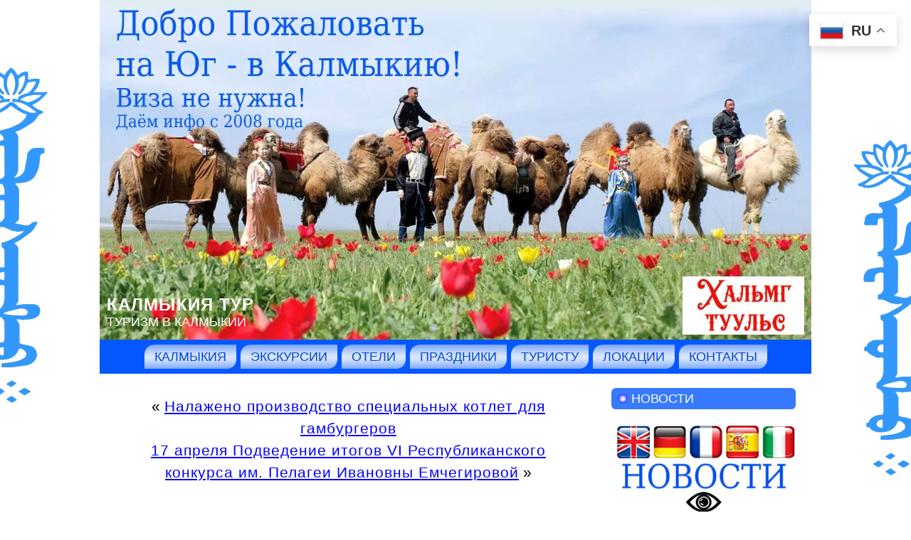

--- FILE ---
content_type: text/html; charset=UTF-8
request_url: https://www.kalmykiatour.com/2019/19-aprelya-prazdnik-gimn-tyulpanu/
body_size: 26943
content:
<!DOCTYPE html PUBLIC "-//W3C//DTD XHTML 1.0 Transitional//EN" "http://www.w3.org/TR/xhtml1/DTD/xhtml1-transitional.dtd">
<html xmlns="http://www.w3.org/1999/xhtml" lang="ru-RU">
<head profile="http://gmpg.org/xfn/11">
<meta http-equiv="Content-Type" content="text/html; charset=UTF-8" />
<meta http-equiv="X-UA-Compatible" content="IE=EmulateIE7" />
<title>Таинственная Калмыкия &raquo; 19 апреля Праздник &#171;Гимн тюльпану&#187;    </title>
<meta name="Keywords" CONTENT="Таинственная Калмыкия Тур  &raquo; 19 апреля Праздник &#171;Гимн тюльпану&#187; Элиста">
<meta name="Description" CONTENT=" &raquo; 19 апреля Праздник &#171;Гимн тюльпану&#187;. Калмыкия">
<link rel="shortcut icon" href="/favicon.ico" />
<meta name='yandex-verification' content='6d86d98cfd956eb8' />
<meta name="revisit-after" Content="1 days">
<script type="text/javascript" src="https://www.kalmykiatour.com/wp-content/themes/kalmykia/script.js"></script>
<link rel="stylesheet" href="https://www.kalmykiatour.com/wp-content/themes/kalmykia/style.css" type="text/css" media="screen" />
<!--[if IE 6]><link rel="stylesheet" href="https://www.kalmykiatour.com/wp-content/themes/kalmykia/style.ie6.css" type="text/css" media="screen" /><![endif]-->
<!--[if IE 7]><link rel="stylesheet" href="https://www.kalmykiatour.com/wp-content/themes/kalmykia/style.ie7.css" type="text/css" media="screen" /><![endif]-->
<link rel="alternate" type="application/rss+xml" title="RSS-лента Калмыкия Тур" href="https://www.kalmykiatour.com/feed/" />
<link rel="alternate" type="application/atom+xml" title="Atom-лента Калмыкия Тур" href="https://www.kalmykiatour.com/feed/atom/" /> 
<link rel="pingback" href="" />
<meta name='robots' content='max-image-preview:large' />

<script>
var MP3jPLAYLISTS = [];
var MP3jPLAYERS = [];
</script>
<link rel="alternate" type="application/rss+xml" title="Калмыкия Тур &raquo; Лента комментариев к &laquo;19 апреля Праздник &#171;Гимн тюльпану&#187;&raquo;" href="https://www.kalmykiatour.com/2019/19-aprelya-prazdnik-gimn-tyulpanu/feed/" />
<link rel="alternate" title="oEmbed (JSON)" type="application/json+oembed" href="https://www.kalmykiatour.com/wp-json/oembed/1.0/embed?url=https%3A%2F%2Fwww.kalmykiatour.com%2F2019%2F19-aprelya-prazdnik-gimn-tyulpanu%2F" />
<link rel="alternate" title="oEmbed (XML)" type="text/xml+oembed" href="https://www.kalmykiatour.com/wp-json/oembed/1.0/embed?url=https%3A%2F%2Fwww.kalmykiatour.com%2F2019%2F19-aprelya-prazdnik-gimn-tyulpanu%2F&#038;format=xml" />
<style id='wp-img-auto-sizes-contain-inline-css' type='text/css'>
img:is([sizes=auto i],[sizes^="auto," i]){contain-intrinsic-size:3000px 1500px}
/*# sourceURL=wp-img-auto-sizes-contain-inline-css */
</style>
<style id='wp-emoji-styles-inline-css' type='text/css'>

	img.wp-smiley, img.emoji {
		display: inline !important;
		border: none !important;
		box-shadow: none !important;
		height: 1em !important;
		width: 1em !important;
		margin: 0 0.07em !important;
		vertical-align: -0.1em !important;
		background: none !important;
		padding: 0 !important;
	}
/*# sourceURL=wp-emoji-styles-inline-css */
</style>
<style id='wp-block-library-inline-css' type='text/css'>
:root{--wp-block-synced-color:#7a00df;--wp-block-synced-color--rgb:122,0,223;--wp-bound-block-color:var(--wp-block-synced-color);--wp-editor-canvas-background:#ddd;--wp-admin-theme-color:#007cba;--wp-admin-theme-color--rgb:0,124,186;--wp-admin-theme-color-darker-10:#006ba1;--wp-admin-theme-color-darker-10--rgb:0,107,160.5;--wp-admin-theme-color-darker-20:#005a87;--wp-admin-theme-color-darker-20--rgb:0,90,135;--wp-admin-border-width-focus:2px}@media (min-resolution:192dpi){:root{--wp-admin-border-width-focus:1.5px}}.wp-element-button{cursor:pointer}:root .has-very-light-gray-background-color{background-color:#eee}:root .has-very-dark-gray-background-color{background-color:#313131}:root .has-very-light-gray-color{color:#eee}:root .has-very-dark-gray-color{color:#313131}:root .has-vivid-green-cyan-to-vivid-cyan-blue-gradient-background{background:linear-gradient(135deg,#00d084,#0693e3)}:root .has-purple-crush-gradient-background{background:linear-gradient(135deg,#34e2e4,#4721fb 50%,#ab1dfe)}:root .has-hazy-dawn-gradient-background{background:linear-gradient(135deg,#faaca8,#dad0ec)}:root .has-subdued-olive-gradient-background{background:linear-gradient(135deg,#fafae1,#67a671)}:root .has-atomic-cream-gradient-background{background:linear-gradient(135deg,#fdd79a,#004a59)}:root .has-nightshade-gradient-background{background:linear-gradient(135deg,#330968,#31cdcf)}:root .has-midnight-gradient-background{background:linear-gradient(135deg,#020381,#2874fc)}:root{--wp--preset--font-size--normal:16px;--wp--preset--font-size--huge:42px}.has-regular-font-size{font-size:1em}.has-larger-font-size{font-size:2.625em}.has-normal-font-size{font-size:var(--wp--preset--font-size--normal)}.has-huge-font-size{font-size:var(--wp--preset--font-size--huge)}.has-text-align-center{text-align:center}.has-text-align-left{text-align:left}.has-text-align-right{text-align:right}.has-fit-text{white-space:nowrap!important}#end-resizable-editor-section{display:none}.aligncenter{clear:both}.items-justified-left{justify-content:flex-start}.items-justified-center{justify-content:center}.items-justified-right{justify-content:flex-end}.items-justified-space-between{justify-content:space-between}.screen-reader-text{border:0;clip-path:inset(50%);height:1px;margin:-1px;overflow:hidden;padding:0;position:absolute;width:1px;word-wrap:normal!important}.screen-reader-text:focus{background-color:#ddd;clip-path:none;color:#444;display:block;font-size:1em;height:auto;left:5px;line-height:normal;padding:15px 23px 14px;text-decoration:none;top:5px;width:auto;z-index:100000}html :where(.has-border-color){border-style:solid}html :where([style*=border-top-color]){border-top-style:solid}html :where([style*=border-right-color]){border-right-style:solid}html :where([style*=border-bottom-color]){border-bottom-style:solid}html :where([style*=border-left-color]){border-left-style:solid}html :where([style*=border-width]){border-style:solid}html :where([style*=border-top-width]){border-top-style:solid}html :where([style*=border-right-width]){border-right-style:solid}html :where([style*=border-bottom-width]){border-bottom-style:solid}html :where([style*=border-left-width]){border-left-style:solid}html :where(img[class*=wp-image-]){height:auto;max-width:100%}:where(figure){margin:0 0 1em}html :where(.is-position-sticky){--wp-admin--admin-bar--position-offset:var(--wp-admin--admin-bar--height,0px)}@media screen and (max-width:600px){html :where(.is-position-sticky){--wp-admin--admin-bar--position-offset:0px}}

/*# sourceURL=wp-block-library-inline-css */
</style><style id='global-styles-inline-css' type='text/css'>
:root{--wp--preset--aspect-ratio--square: 1;--wp--preset--aspect-ratio--4-3: 4/3;--wp--preset--aspect-ratio--3-4: 3/4;--wp--preset--aspect-ratio--3-2: 3/2;--wp--preset--aspect-ratio--2-3: 2/3;--wp--preset--aspect-ratio--16-9: 16/9;--wp--preset--aspect-ratio--9-16: 9/16;--wp--preset--color--black: #000000;--wp--preset--color--cyan-bluish-gray: #abb8c3;--wp--preset--color--white: #ffffff;--wp--preset--color--pale-pink: #f78da7;--wp--preset--color--vivid-red: #cf2e2e;--wp--preset--color--luminous-vivid-orange: #ff6900;--wp--preset--color--luminous-vivid-amber: #fcb900;--wp--preset--color--light-green-cyan: #7bdcb5;--wp--preset--color--vivid-green-cyan: #00d084;--wp--preset--color--pale-cyan-blue: #8ed1fc;--wp--preset--color--vivid-cyan-blue: #0693e3;--wp--preset--color--vivid-purple: #9b51e0;--wp--preset--gradient--vivid-cyan-blue-to-vivid-purple: linear-gradient(135deg,rgb(6,147,227) 0%,rgb(155,81,224) 100%);--wp--preset--gradient--light-green-cyan-to-vivid-green-cyan: linear-gradient(135deg,rgb(122,220,180) 0%,rgb(0,208,130) 100%);--wp--preset--gradient--luminous-vivid-amber-to-luminous-vivid-orange: linear-gradient(135deg,rgb(252,185,0) 0%,rgb(255,105,0) 100%);--wp--preset--gradient--luminous-vivid-orange-to-vivid-red: linear-gradient(135deg,rgb(255,105,0) 0%,rgb(207,46,46) 100%);--wp--preset--gradient--very-light-gray-to-cyan-bluish-gray: linear-gradient(135deg,rgb(238,238,238) 0%,rgb(169,184,195) 100%);--wp--preset--gradient--cool-to-warm-spectrum: linear-gradient(135deg,rgb(74,234,220) 0%,rgb(151,120,209) 20%,rgb(207,42,186) 40%,rgb(238,44,130) 60%,rgb(251,105,98) 80%,rgb(254,248,76) 100%);--wp--preset--gradient--blush-light-purple: linear-gradient(135deg,rgb(255,206,236) 0%,rgb(152,150,240) 100%);--wp--preset--gradient--blush-bordeaux: linear-gradient(135deg,rgb(254,205,165) 0%,rgb(254,45,45) 50%,rgb(107,0,62) 100%);--wp--preset--gradient--luminous-dusk: linear-gradient(135deg,rgb(255,203,112) 0%,rgb(199,81,192) 50%,rgb(65,88,208) 100%);--wp--preset--gradient--pale-ocean: linear-gradient(135deg,rgb(255,245,203) 0%,rgb(182,227,212) 50%,rgb(51,167,181) 100%);--wp--preset--gradient--electric-grass: linear-gradient(135deg,rgb(202,248,128) 0%,rgb(113,206,126) 100%);--wp--preset--gradient--midnight: linear-gradient(135deg,rgb(2,3,129) 0%,rgb(40,116,252) 100%);--wp--preset--font-size--small: 13px;--wp--preset--font-size--medium: 20px;--wp--preset--font-size--large: 36px;--wp--preset--font-size--x-large: 42px;--wp--preset--spacing--20: 0.44rem;--wp--preset--spacing--30: 0.67rem;--wp--preset--spacing--40: 1rem;--wp--preset--spacing--50: 1.5rem;--wp--preset--spacing--60: 2.25rem;--wp--preset--spacing--70: 3.38rem;--wp--preset--spacing--80: 5.06rem;--wp--preset--shadow--natural: 6px 6px 9px rgba(0, 0, 0, 0.2);--wp--preset--shadow--deep: 12px 12px 50px rgba(0, 0, 0, 0.4);--wp--preset--shadow--sharp: 6px 6px 0px rgba(0, 0, 0, 0.2);--wp--preset--shadow--outlined: 6px 6px 0px -3px rgb(255, 255, 255), 6px 6px rgb(0, 0, 0);--wp--preset--shadow--crisp: 6px 6px 0px rgb(0, 0, 0);}:where(.is-layout-flex){gap: 0.5em;}:where(.is-layout-grid){gap: 0.5em;}body .is-layout-flex{display: flex;}.is-layout-flex{flex-wrap: wrap;align-items: center;}.is-layout-flex > :is(*, div){margin: 0;}body .is-layout-grid{display: grid;}.is-layout-grid > :is(*, div){margin: 0;}:where(.wp-block-columns.is-layout-flex){gap: 2em;}:where(.wp-block-columns.is-layout-grid){gap: 2em;}:where(.wp-block-post-template.is-layout-flex){gap: 1.25em;}:where(.wp-block-post-template.is-layout-grid){gap: 1.25em;}.has-black-color{color: var(--wp--preset--color--black) !important;}.has-cyan-bluish-gray-color{color: var(--wp--preset--color--cyan-bluish-gray) !important;}.has-white-color{color: var(--wp--preset--color--white) !important;}.has-pale-pink-color{color: var(--wp--preset--color--pale-pink) !important;}.has-vivid-red-color{color: var(--wp--preset--color--vivid-red) !important;}.has-luminous-vivid-orange-color{color: var(--wp--preset--color--luminous-vivid-orange) !important;}.has-luminous-vivid-amber-color{color: var(--wp--preset--color--luminous-vivid-amber) !important;}.has-light-green-cyan-color{color: var(--wp--preset--color--light-green-cyan) !important;}.has-vivid-green-cyan-color{color: var(--wp--preset--color--vivid-green-cyan) !important;}.has-pale-cyan-blue-color{color: var(--wp--preset--color--pale-cyan-blue) !important;}.has-vivid-cyan-blue-color{color: var(--wp--preset--color--vivid-cyan-blue) !important;}.has-vivid-purple-color{color: var(--wp--preset--color--vivid-purple) !important;}.has-black-background-color{background-color: var(--wp--preset--color--black) !important;}.has-cyan-bluish-gray-background-color{background-color: var(--wp--preset--color--cyan-bluish-gray) !important;}.has-white-background-color{background-color: var(--wp--preset--color--white) !important;}.has-pale-pink-background-color{background-color: var(--wp--preset--color--pale-pink) !important;}.has-vivid-red-background-color{background-color: var(--wp--preset--color--vivid-red) !important;}.has-luminous-vivid-orange-background-color{background-color: var(--wp--preset--color--luminous-vivid-orange) !important;}.has-luminous-vivid-amber-background-color{background-color: var(--wp--preset--color--luminous-vivid-amber) !important;}.has-light-green-cyan-background-color{background-color: var(--wp--preset--color--light-green-cyan) !important;}.has-vivid-green-cyan-background-color{background-color: var(--wp--preset--color--vivid-green-cyan) !important;}.has-pale-cyan-blue-background-color{background-color: var(--wp--preset--color--pale-cyan-blue) !important;}.has-vivid-cyan-blue-background-color{background-color: var(--wp--preset--color--vivid-cyan-blue) !important;}.has-vivid-purple-background-color{background-color: var(--wp--preset--color--vivid-purple) !important;}.has-black-border-color{border-color: var(--wp--preset--color--black) !important;}.has-cyan-bluish-gray-border-color{border-color: var(--wp--preset--color--cyan-bluish-gray) !important;}.has-white-border-color{border-color: var(--wp--preset--color--white) !important;}.has-pale-pink-border-color{border-color: var(--wp--preset--color--pale-pink) !important;}.has-vivid-red-border-color{border-color: var(--wp--preset--color--vivid-red) !important;}.has-luminous-vivid-orange-border-color{border-color: var(--wp--preset--color--luminous-vivid-orange) !important;}.has-luminous-vivid-amber-border-color{border-color: var(--wp--preset--color--luminous-vivid-amber) !important;}.has-light-green-cyan-border-color{border-color: var(--wp--preset--color--light-green-cyan) !important;}.has-vivid-green-cyan-border-color{border-color: var(--wp--preset--color--vivid-green-cyan) !important;}.has-pale-cyan-blue-border-color{border-color: var(--wp--preset--color--pale-cyan-blue) !important;}.has-vivid-cyan-blue-border-color{border-color: var(--wp--preset--color--vivid-cyan-blue) !important;}.has-vivid-purple-border-color{border-color: var(--wp--preset--color--vivid-purple) !important;}.has-vivid-cyan-blue-to-vivid-purple-gradient-background{background: var(--wp--preset--gradient--vivid-cyan-blue-to-vivid-purple) !important;}.has-light-green-cyan-to-vivid-green-cyan-gradient-background{background: var(--wp--preset--gradient--light-green-cyan-to-vivid-green-cyan) !important;}.has-luminous-vivid-amber-to-luminous-vivid-orange-gradient-background{background: var(--wp--preset--gradient--luminous-vivid-amber-to-luminous-vivid-orange) !important;}.has-luminous-vivid-orange-to-vivid-red-gradient-background{background: var(--wp--preset--gradient--luminous-vivid-orange-to-vivid-red) !important;}.has-very-light-gray-to-cyan-bluish-gray-gradient-background{background: var(--wp--preset--gradient--very-light-gray-to-cyan-bluish-gray) !important;}.has-cool-to-warm-spectrum-gradient-background{background: var(--wp--preset--gradient--cool-to-warm-spectrum) !important;}.has-blush-light-purple-gradient-background{background: var(--wp--preset--gradient--blush-light-purple) !important;}.has-blush-bordeaux-gradient-background{background: var(--wp--preset--gradient--blush-bordeaux) !important;}.has-luminous-dusk-gradient-background{background: var(--wp--preset--gradient--luminous-dusk) !important;}.has-pale-ocean-gradient-background{background: var(--wp--preset--gradient--pale-ocean) !important;}.has-electric-grass-gradient-background{background: var(--wp--preset--gradient--electric-grass) !important;}.has-midnight-gradient-background{background: var(--wp--preset--gradient--midnight) !important;}.has-small-font-size{font-size: var(--wp--preset--font-size--small) !important;}.has-medium-font-size{font-size: var(--wp--preset--font-size--medium) !important;}.has-large-font-size{font-size: var(--wp--preset--font-size--large) !important;}.has-x-large-font-size{font-size: var(--wp--preset--font-size--x-large) !important;}
/*# sourceURL=global-styles-inline-css */
</style>

<style id='classic-theme-styles-inline-css' type='text/css'>
/*! This file is auto-generated */
.wp-block-button__link{color:#fff;background-color:#32373c;border-radius:9999px;box-shadow:none;text-decoration:none;padding:calc(.667em + 2px) calc(1.333em + 2px);font-size:1.125em}.wp-block-file__button{background:#32373c;color:#fff;text-decoration:none}
/*# sourceURL=/wp-includes/css/classic-themes.min.css */
</style>
<link rel='stylesheet' id='taxopress-frontend-css-css' href='https://www.kalmykiatour.com/wp-content/plugins/simple-tags/assets/frontend/css/frontend.css?ver=3.42.0' type='text/css' media='all' />
<style id='rocket-lazyload-inline-css' type='text/css'>
.rll-youtube-player{position:relative;padding-bottom:56.23%;height:0;overflow:hidden;max-width:100%;}.rll-youtube-player:focus-within{outline: 2px solid currentColor;outline-offset: 5px;}.rll-youtube-player iframe{position:absolute;top:0;left:0;width:100%;height:100%;z-index:100;background:0 0}.rll-youtube-player img{bottom:0;display:block;left:0;margin:auto;max-width:100%;width:100%;position:absolute;right:0;top:0;border:none;height:auto;-webkit-transition:.4s all;-moz-transition:.4s all;transition:.4s all}.rll-youtube-player img:hover{-webkit-filter:brightness(75%)}.rll-youtube-player .play{height:100%;width:100%;left:0;top:0;position:absolute;background:url(https://www.kalmykiatour.com/wp-content/plugins/rocket-lazy-load/assets/img/youtube.png) no-repeat center;background-color: transparent !important;cursor:pointer;border:none;}
/*# sourceURL=rocket-lazyload-inline-css */
</style>
<link rel='stylesheet' id='mp3-jplayer-css' href='https://www.kalmykiatour.com/wp-content/plugins/mp3-jplayer/css/dark.css?ver=2.7.3' type='text/css' media='all' />
<script type="text/javascript" src="https://www.kalmykiatour.com/wp-includes/js/jquery/jquery.min.js?ver=3.7.1" id="jquery-core-js"></script>
<script type="text/javascript" src="https://www.kalmykiatour.com/wp-includes/js/jquery/jquery-migrate.min.js?ver=3.4.1" id="jquery-migrate-js"></script>
<script type="text/javascript" src="https://www.kalmykiatour.com/wp-content/plugins/simple-tags/assets/frontend/js/frontend.js?ver=3.42.0" id="taxopress-frontend-js-js"></script>
<link rel="https://api.w.org/" href="https://www.kalmykiatour.com/wp-json/" /><link rel="alternate" title="JSON" type="application/json" href="https://www.kalmykiatour.com/wp-json/wp/v2/posts/25044" /><link rel="EditURI" type="application/rsd+xml" title="RSD" href="https://www.kalmykiatour.com/xmlrpc.php?rsd" />
<meta name="generator" content="WordPress 6.9" />
<link rel="canonical" href="https://www.kalmykiatour.com/2019/19-aprelya-prazdnik-gimn-tyulpanu/" />
<link rel='shortlink' href='https://www.kalmykiatour.com/?p=25044' />
<noscript><style id="rocket-lazyload-nojs-css">.rll-youtube-player, [data-lazy-src]{display:none !important;}</style></noscript><script src="https://lidrekon.ru/slep/js/jquery.js"></script>
<script src="https://lidrekon.ru/slep/js/uhpv-full.min.js"></script>
<link rel='stylesheet' id='yarppRelatedCss-css' href='https://www.kalmykiatour.com/wp-content/plugins/yet-another-related-posts-plugin/style/related.css?ver=5.30.11' type='text/css' media='all' />
</head>
<body>
<div id="art-page-background-simple-gradient">
</div>
<div id="art-main">
<div class="art-Sheet">
    <div class="art-Sheet-tl"></div>
    <div class="art-Sheet-tr"></div>
    <div class="art-Sheet-bl"></div>
    <div class="art-Sheet-br"></div>
    <div class="art-Sheet-tc"></div>
    <div class="art-Sheet-bc"></div>
    <div class="art-Sheet-cl"></div>
    <div class="art-Sheet-cr"></div>
    <div class="art-Sheet-cc"></div>
    <div class="art-Sheet-body">
<div class="art-Header">
    <div class="art-Header-jpeg"></div>
<div class="art-Logo">
    <h1 id="name-text" class="art-Logo-name">
        <a href="https://www.kalmykiatour.com/">Калмыкия Тур</a></h1>
    <div id="slogan-text" class="art-Logo-text">
        Туризм в Калмыкии</div>
</div>

</div>
<div class="art-nav">
	<div class="l"></div>
	<div class="r"></div>
	<div class="art-nav-center">
	<ul class="art-menu">
		<li class="page_item page-item-360 page_item_has_children"><a href="https://www.kalmykiatour.com/"><span class="l"></span><span class="r"></span><span class="t">Калмыкия</span></a>
<ul class='children'>
	<li class="page_item page-item-358"><a href="https://www.kalmykiatour.com/sights/dzhangarchi-eelyan-ovla/">Памятник джангарчи Ээлян Овла</a></li>
	<li class="page_item page-item-364"><a href="https://www.kalmykiatour.com/sights/gold-temple/">Золотая обитель Будды Шакьямуни</a></li>
	<li class="page_item page-item-374"><a href="https://www.kalmykiatour.com/sights/pagoda/">Пагода Семи дней</a></li>
	<li class="page_item page-item-379"><a href="https://www.kalmykiatour.com/sights/ostap-bender/">Памятник Остапу Бендеру</a></li>
	<li class="page_item page-item-384"><a href="https://www.kalmykiatour.com/sights/city-chess/">Сити-Чесс Город Шахмат Нью-Васюки</a></li>
	<li class="page_item page-item-522"><a href="https://www.kalmykiatour.com/sights/sfinks-in-kalmykia/">Сфинкс в Калмыкии</a></li>
	<li class="page_item page-item-527"><a href="https://www.kalmykiatour.com/sights/buddhist-temple-geden-sheddup/">Буддийский монастырь Геден Шеддуп Чой Корлинг</a></li>
	<li class="page_item page-item-807"><a href="https://www.kalmykiatour.com/sights/gold-gate/">Золотые Ворота</a></li>
	<li class="page_item page-item-824"><a href="https://www.kalmykiatour.com/sights/khurul-iki-chonos/">Хурул на земле Ики-Чонос</a></li>
	<li class="page_item page-item-878"><a href="https://www.kalmykiatour.com/sights/lotosy/">Лотосы Калмыкии</a></li>
	<li class="page_item page-item-973"><a href="https://www.kalmykiatour.com/sights/bozhestvo-bogatstva/">Божество богатства</a></li>
	<li class="page_item page-item-1427"><a href="https://www.kalmykiatour.com/sights/wild-animals-center/">Центр диких животных</a></li>
	<li class="page_item page-item-1490"><a href="https://www.kalmykiatour.com/sights/17-panditov-nalandy/">17 пандитов Наланды</a></li>
	<li class="page_item page-item-1610"><a href="https://www.kalmykiatour.com/sights/stupa-prosvetleniya/">Ступа Просветления</a></li>
	<li class="page_item page-item-1616"><a href="https://www.kalmykiatour.com/sights/dom-mahakaly/">Дом Махакалы</a></li>
	<li class="page_item page-item-1636"><a href="https://www.kalmykiatour.com/sights/chasovnya-sergiya-radonezhskogo/">Храм-часовня Сергия Радонежского</a></li>
	<li class="page_item page-item-1640"><a href="https://www.kalmykiatour.com/sights/kazanskij-kafedralnyj-sobor-sergiya-radonezhskogo/">Казанский кафедральный собор Сергия Радонежского</a></li>
	<li class="page_item page-item-1724"><a href="https://www.kalmykiatour.com/sights/sergij-radonezhskij/">Памятник Сергию Радонежскому</a></li>
	<li class="page_item page-item-1776"><a href="https://www.kalmykiatour.com/sights/tron-dalaj-lamy/">Трон Далай-ламы XIV</a></li>
	<li class="page_item page-item-2061"><a href="https://www.kalmykiatour.com/sights/dom-milliardera-ilyumzhinova/">Дом миллиардера Илюмжинова</a></li>
	<li class="page_item page-item-2063"><a href="https://www.kalmykiatour.com/sights/shkola-milliardera-ilyumzhinova/">Школа миллиардера Илюмжинова</a></li>
	<li class="page_item page-item-2067"><a href="https://www.kalmykiatour.com/sights/zavod-zvezda/">Завод &#171;Звезда&#187;</a></li>
	<li class="page_item page-item-2071"><a href="https://www.kalmykiatour.com/sights/cafe-milliardera-ilyumzhinova/">Кафе миллиардера Илюмжинова</a></li>
	<li class="page_item page-item-2274"><a href="https://www.kalmykiatour.com/sights/velimir-hlebnikov/">Памятник Велимиру Хлебникову</a></li>
	<li class="page_item page-item-2367"><a href="https://www.kalmykiatour.com/sights/skulptura-eho/">Скульптура &#171;Эхо&#187;</a></li>
	<li class="page_item page-item-2396"><a href="https://www.kalmykiatour.com/sights/zaya-pandita/">Зая Пандита</a></li>
	<li class="page_item page-item-2437"><a href="https://www.kalmykiatour.com/sights/mertvoe-more-kalmykii/">Мертвое море Калмыкии</a></li>
	<li class="page_item page-item-2463"><a href="https://www.kalmykiatour.com/sights/prihod-svyatogo-franciska-assizskogo/">Приход святого Франциска Ассизского</a></li>
	<li class="page_item page-item-3011"><a href="https://www.kalmykiatour.com/sights/memorial-ishod-i-vozvrashhenie/">Мемориал &#171;Исход и возвращение&#187;</a></li>
	<li class="page_item page-item-3293"><a href="https://www.kalmykiatour.com/sights/memorial-komsomolcu/">Мемориал комсомольцу</a></li>
	<li class="page_item page-item-3828"><a href="https://www.kalmykiatour.com/sights/cvetenie-tyulpanov/">Цветение тюльпанов</a></li>
	<li class="page_item page-item-4016"><a href="https://www.kalmykiatour.com/sights/kibitka/">Юрта (Кибитка)</a></li>
	<li class="page_item page-item-4213"><a href="https://www.kalmykiatour.com/sights/orgen-same-ling/">Оргьен Самье Линг</a></li>
	<li class="page_item page-item-4225"><a href="https://www.kalmykiatour.com/sights/dzhanchub-dudul-chorten/">Джанчуб Дудул Чортен</a></li>
	<li class="page_item page-item-4491"><a href="https://www.kalmykiatour.com/sights/mech-chingis-hana/">Меч Чингис-хана</a></li>
	<li class="page_item page-item-4496"><a href="https://www.kalmykiatour.com/sights/ceitnot/">Цейтнот</a></li>
	<li class="page_item page-item-4500"><a href="https://www.kalmykiatour.com/sights/general-gorodovikov/">Памятник Генералу Городовикову</a></li>
	<li class="page_item page-item-4681"><a href="https://www.kalmykiatour.com/sights/hongor-alyj-lev/">Хонгор Алый Лев</a></li>
	<li class="page_item page-item-5077"><a href="https://www.kalmykiatour.com/sights/pamyatnik-nomto-ochirovu/">Памятник Номто Очирову</a></li>
	<li class="page_item page-item-5082"><a href="https://www.kalmykiatour.com/sights/belyj-starec-vlastelin-vselennoj/">Белый Старец &#8212; Властелин Вселенной</a></li>
	<li class="page_item page-item-5645"><a href="https://www.kalmykiatour.com/sights/general-gorodovikov-oka-ivanovich/">Памятник Генералу Городовикову Оке Ивановичу</a></li>
	<li class="page_item page-item-5679"><a href="https://www.kalmykiatour.com/sights/pamyatnik-leninu/">Памятник Ленину</a></li>
	<li class="page_item page-item-5688"><a href="https://www.kalmykiatour.com/sights/restoran-milliardera-ilyumzhinova/">Ресторан миллиардера Илюмжинова</a></li>
	<li class="page_item page-item-5774"><a href="https://www.kalmykiatour.com/sights/zolotoj-vsadnik/">Золотой всадник</a></li>
	<li class="page_item page-item-5875"><a href="https://www.kalmykiatour.com/sights/pamyatnik-knyazyu-tundutovu/">Памятник князю Тундутову</a></li>
	<li class="page_item page-item-6432"><a href="https://www.kalmykiatour.com/sights/pamyatnik-ayuke-hanu/">Памятник Аюке-хану</a></li>
	<li class="page_item page-item-9748"><a href="https://www.kalmykiatour.com/sights/cvetenie-makov/">Цветение маков</a></li>
	<li class="page_item page-item-10118"><a href="https://www.kalmykiatour.com/sights/temudzhin/">Темуджин</a></li>
	<li class="page_item page-item-10783"><a href="https://www.kalmykiatour.com/sights/kalmyckij-kazachij-stan/">Калмыцкий казачий стан</a></li>
	<li class="page_item page-item-11680"><a href="https://www.kalmykiatour.com/sights/tyulpanovye-polya-v-kalmykii/">Тюльпановые поля в Калмыкии</a></li>
	<li class="page_item page-item-12064"><a href="https://www.kalmykiatour.com/sights/odinokij-topol/">Одинокий тополь</a></li>
	<li class="page_item page-item-16065"><a href="https://www.kalmykiatour.com/sights/muzej-chingishana/">Музей Чингисхана</a></li>
	<li class="page_item page-item-16047"><a href="https://www.kalmykiatour.com/sights/planeta-kirsan/">Планета «Кирсан»</a></li>
	<li class="page_item page-item-18837"><a href="https://www.kalmykiatour.com/sights/pamyatnik-materi/">Памятник матери</a></li>
	<li class="page_item page-item-21945"><a href="https://www.kalmykiatour.com/sights/pamyatnik-chingishanu/">Памятник Чингисхану</a></li>
	<li class="page_item page-item-25461"><a href="https://www.kalmykiatour.com/sights/fontan-malchik-i-drakon/">Фонтан &#171;Мальчик и Дракон&#187;</a></li>
	<li class="page_item page-item-40788"><a href="https://www.kalmykiatour.com/sights/pamyatnik-verblyudu/">Памятник верблюду</a></li>
	<li class="page_item page-item-42258"><a href="https://www.kalmykiatour.com/sights/elistinskoe-ova/">Элистинское Ова</a></li>
</ul>
</li>
<li class="page_item page-item-103 page_item_has_children"><a href="https://www.kalmykiatour.com/tour-elista/"><span class="l"></span><span class="r"></span><span class="t">Экскурсии</span></a>
<ul class='children'>
	<li class="page_item page-item-688"><a href="https://www.kalmykiatour.com/tour-elista/guide-girls/">Экскурсоводы для иностранцев</a></li>
	<li class="page_item page-item-3252"><a href="https://www.kalmykiatour.com/tour-elista/ekskursiya-v-elistu-iz-volgograda/">Экскурсия в Элисту из Волгограда</a></li>
	<li class="page_item page-item-4536"><a href="https://www.kalmykiatour.com/tour-elista/poezdka-na-lotosovye-polya/">Поездка на лотосовые поля</a></li>
	<li class="page_item page-item-5389"><a href="https://www.kalmykiatour.com/tour-elista/1-dnevnyj-tur-na-verblyudah/">1-дневный тур на верблюдах</a></li>
	<li class="page_item page-item-6624"><a href="https://www.kalmykiatour.com/tour-elista/tury-v-lagan/">Туры в Лагань</a></li>
	<li class="page_item page-item-6610"><a href="https://www.kalmykiatour.com/tour-elista/tury-v-iki-burul/">Туры в Ики-Бурул</a></li>
	<li class="page_item page-item-7817"><a href="https://www.kalmykiatour.com/tour-elista/doroga-na-elistu/">Дорога на Элисту</a></li>
	<li class="page_item page-item-9311"><a href="https://www.kalmykiatour.com/tour-elista/tury-iz-moskvy-v-kalmykiyu/">Туры из Москвы в Калмыкию</a></li>
	<li class="page_item page-item-10997"><a href="https://www.kalmykiatour.com/tour-elista/ekskursiya-tradicii-kalmykov/">Экскурсия &#171;Традиции калмыков&#187;</a></li>
	<li class="page_item page-item-11827"><a href="https://www.kalmykiatour.com/tour-elista/elista-gorod-kontrastov/">Элиста &#8212; город контрастов</a></li>
	<li class="page_item page-item-11830"><a href="https://www.kalmykiatour.com/tour-elista/ekskursiya-tropoyu-sajgaka/">Экскурсия «Тропою сайгака»</a></li>
	<li class="page_item page-item-11836"><a href="https://www.kalmykiatour.com/tour-elista/ekskursiya-pticy-ozera-manych-gudilo/">Экскурсия «Птицы озера Маныч Гудило»</a></li>
	<li class="page_item page-item-11878"><a href="https://www.kalmykiatour.com/tour-elista/ekskursiya-neobitaemyj-ostrov/">Экскурсия «Необитаемый остров»</a></li>
	<li class="page_item page-item-11992"><a href="https://www.kalmykiatour.com/tour-elista/ekskursiya-tyulpany-manycha/">Экскурсия «Тюльпаны Маныча»</a></li>
	<li class="page_item page-item-12037"><a href="https://www.kalmykiatour.com/tour-elista/kochevniki-i-stoyanka-putina/">Кочевники и стоянка Путина</a></li>
	<li class="page_item page-item-12905"><a href="https://www.kalmykiatour.com/tour-elista/pohody-na-prirodu/">Походы на природу</a></li>
	<li class="page_item page-item-18560"><a href="https://www.kalmykiatour.com/tour-elista/ekosafari-po-kalmykii/">Экосафари по Калмыкии</a></li>
	<li class="page_item page-item-21415"><a href="https://www.kalmykiatour.com/tour-elista/tur-v-adyk/">Тур в Адык</a></li>
	<li class="page_item page-item-62543"><a href="https://www.kalmykiatour.com/tour-elista/ekskursiya-cvetushhaya-step/">Экскурсия &#171;Цветущая степь&#187;</a></li>
</ul>
</li>
<li class="page_item page-item-3549 page_item_has_children"><a href="https://www.kalmykiatour.com/hotels/"><span class="l"></span><span class="r"></span><span class="t">Отели</span></a>
<ul class='children'>
	<li class="page_item page-item-3552"><a href="https://www.kalmykiatour.com/hotels/hotel-elista/">Гостиница &#171;Элиста&#187;</a></li>
	<li class="page_item page-item-3850"><a href="https://www.kalmykiatour.com/hotels/hotel-belyj-lotos/">Отель &#171;Белый лотос&#187;</a></li>
	<li class="page_item page-item-3856"><a href="https://www.kalmykiatour.com/hotels/gostinichnyj-kompleks-otel-gorod-shahmat/">Гостиничный комплекс &#171;Отель Город Шахмат&#187;</a></li>
	<li class="page_item page-item-6256"><a href="https://www.kalmykiatour.com/hotels/mini-otel-2000/">Мини-отель 2000</a></li>
	<li class="page_item page-item-9129"><a href="https://www.kalmykiatour.com/hotels/gostinica-25-j-chas/">Гостиница 25-й час</a></li>
	<li class="page_item page-item-9519"><a href="https://www.kalmykiatour.com/hotels/agroferma-kovyl/">Агроферма &#171;Ковыль&#187;</a></li>
	<li class="page_item page-item-10291"><a href="https://www.kalmykiatour.com/hotels/otel-aziya/">Отель &#171;Азия&#187;</a></li>
	<li class="page_item page-item-10455"><a href="https://www.kalmykiatour.com/hotels/otel-shans-elista/">Отель &#171;Шанс&#187; Элиста</a></li>
	<li class="page_item page-item-11690"><a href="https://www.kalmykiatour.com/hotels/gostinica-yaponskaya/">Гостиница &#171;Японская&#187;</a></li>
	<li class="page_item page-item-11692"><a href="https://www.kalmykiatour.com/hotels/gostinica-korejskaya/">Гостиница &#171;Корейская&#187;</a></li>
	<li class="page_item page-item-13914"><a href="https://www.kalmykiatour.com/hotels/gostinica-ostrovok/">Гостиница &#171;Островок&#187;</a></li>
	<li class="page_item page-item-14207"><a href="https://www.kalmykiatour.com/hotels/gostinica-akva-vavilon/">Гостиница &#171;Аква-Вавилон&#187;</a></li>
	<li class="page_item page-item-20529"><a href="https://www.kalmykiatour.com/hotels/otel-marko-polo/">Отель &#171;Марко Поло&#187;</a></li>
	<li class="page_item page-item-24563"><a href="https://www.kalmykiatour.com/hotels/otel-pyat-milliardov-zvezd/">Отель &#171;Пять миллиардов звёзд&#187;</a></li>
</ul>
</li>
<li class="page_item page-item-3711 page_item_has_children"><a href="https://www.kalmykiatour.com/prazdniki/"><span class="l"></span><span class="r"></span><span class="t">Праздники</span></a>
<ul class='children'>
	<li class="page_item page-item-2264"><a href="https://www.kalmykiatour.com/prazdniki/den-rozhdeniya-buddy/">День рождения Будды</a></li>
	<li class="page_item page-item-2534"><a href="https://www.kalmykiatour.com/prazdniki/den-rozhdeniya-dalaj-lamy/">День рождения Далай-ламы</a></li>
	<li class="page_item page-item-3223"><a href="https://www.kalmykiatour.com/prazdniki/dzhangariada/">Джангариада</a></li>
	<li class="page_item page-item-3402"><a href="https://www.kalmykiatour.com/prazdniki/rozhdestvo-v-eliste/">Рождество в Элисте</a></li>
	<li class="page_item page-item-3388"><a href="https://www.kalmykiatour.com/prazdniki/kalmyckij-novyj-god-zul/">Калмыцкий Новый год «Зул»</a></li>
	<li class="page_item page-item-3709"><a href="https://www.kalmykiatour.com/prazdniki/tsagan-sar/">Цаган Сар</a></li>
	<li class="page_item page-item-3967"><a href="https://www.kalmykiatour.com/prazdniki/festival-tyulpanov/">Фестиваль Тюльпанов</a></li>
	<li class="page_item page-item-4747"><a href="https://www.kalmykiatour.com/prazdniki/ritual-yangdrub/">Ритуал Янгдруб</a></li>
	<li class="page_item page-item-4751"><a href="https://www.kalmykiatour.com/prazdniki/den-rozhdeniya-telo-tulku-rinpoche/">День рождения Тэло Тулку Ринпоче</a></li>
	<li class="page_item page-item-4756"><a href="https://www.kalmykiatour.com/prazdniki/ritual-torgyak/">Ритуал Торгьяк</a></li>
	<li class="page_item page-item-4773"><a href="https://www.kalmykiatour.com/prazdniki/tangrak-kangso/">Танграк кангсо</a></li>
	<li class="page_item page-item-5508"><a href="https://www.kalmykiatour.com/prazdniki/festival-lotosov/">Фестиваль Лотосов</a></li>
	<li class="page_item page-item-5839"><a href="https://www.kalmykiatour.com/prazdniki/prazdnik-kalmyckogo-chaya/">Праздник Калмыцкого Чая</a></li>
	<li class="page_item page-item-6582"><a href="https://www.kalmykiatour.com/prazdniki/pervyj-povorot-kolesa-ucheniya/">Первый поворот Колеса Учения</a></li>
	<li class="page_item page-item-6817"><a href="https://www.kalmykiatour.com/prazdniki/ceremoniya-prizyvaniya-buddy-majtreji/">Церемония призывания Будды Майтрейи</a></li>
	<li class="page_item page-item-7077"><a href="https://www.kalmykiatour.com/prazdniki/den-yavleniya-chudesnyh-sil-buddy/">День явления чудесных сил Будды</a></li>
	<li class="page_item page-item-7088"><a href="https://www.kalmykiatour.com/prazdniki/nishozhdenie-buddy-s-neba-tushita-na-zemlyu/">Нисхождение Будды с неба Тушита на Землю</a></li>
	<li class="page_item page-item-7190"><a href="https://www.kalmykiatour.com/prazdniki/den-goroda-elista/">День города Элиста</a></li>
	<li class="page_item page-item-9257"><a href="https://www.kalmykiatour.com/prazdniki/den-stepi/">День степи</a></li>
	<li class="page_item page-item-10582"><a href="https://www.kalmykiatour.com/prazdniki/misteriya-cam/">Мистерия Цам</a></li>
	<li class="page_item page-item-11421"><a href="https://www.kalmykiatour.com/prazdniki/festival-kalmyckoj-ovcy/">Фестиваль калмыцкой овцы</a></li>
	<li class="page_item page-item-11808"><a href="https://www.kalmykiatour.com/prazdniki/prazdnik-osetra/">Праздник осетра</a></li>
	<li class="page_item page-item-12264"><a href="https://www.kalmykiatour.com/prazdniki/prazdnik-nacionalnogo-kostyuma/">Праздник Национального костюма</a></li>
	<li class="page_item page-item-12732"><a href="https://www.kalmykiatour.com/prazdniki/festival-mudrosti-i-filosofii/">Фестиваль мудрости и философии</a></li>
	<li class="page_item page-item-13761"><a href="https://www.kalmykiatour.com/prazdniki/gastronomicheskij-festival/">Гастрономический Фестиваль</a></li>
	<li class="page_item page-item-13860"><a href="https://www.kalmykiatour.com/prazdniki/den-ojratskoj-slavy/">День ойратской славы</a></li>
	<li class="page_item page-item-13885"><a href="https://www.kalmykiatour.com/prazdniki/festival-dzhangrin-achnr/">Фестиваль &#171;Джангрин Ачнр&#187;</a></li>
	<li class="page_item page-item-13991"><a href="https://www.kalmykiatour.com/prazdniki/den-rozhdeniya-chingishana/">День рождения Чингисхана</a></li>
	<li class="page_item page-item-14260"><a href="https://www.kalmykiatour.com/prazdniki/festival-ojrad-tumen/">Фестиваль &#171;Ойрад тумэн&#187;</a></li>
	<li class="page_item page-item-23120"><a href="https://www.kalmykiatour.com/prazdniki/urs-sar/">Урс Сар</a></li>
	<li class="page_item page-item-24519"><a href="https://www.kalmykiatour.com/prazdniki/festival-istoricheskoj-rekonstrukcii/">Фестиваль исторической реконструкции</a></li>
	<li class="page_item page-item-34775"><a href="https://www.kalmykiatour.com/prazdniki/den-respubliki-kalmykiya/">День Республики Калмыкия</a></li>
</ul>
</li>
<li class="page_item page-item-38101"><a href="https://www.kalmykiatour.com/turistu/"><span class="l"></span><span class="r"></span><span class="t">Туристу</span></a></li>
<li class="page_item page-item-85916"><a href="https://www.kalmykiatour.com/lokacii/"><span class="l"></span><span class="r"></span><span class="t">Локации</span></a></li>
<li class="page_item page-item-6557"><a href="https://www.kalmykiatour.com/contacts/"><span class="l"></span><span class="r"></span><span class="t">Контакты</span></a></li>
	</ul>
	</div>
</div>
<div class="art-contentLayout">
<div class="art-content">

<div class="art-Post">
    <div class="art-Post-tl"></div>
    <div class="art-Post-tr"></div>
    <div class="art-Post-bl"></div>
    <div class="art-Post-br"></div>
    <div class="art-Post-tc"></div>
    <div class="art-Post-bc"></div>
    <div class="art-Post-cl"></div>
    <div class="art-Post-cr"></div>
    <div class="art-Post-cc"></div>
    <div class="art-Post-body">
<div class="art-Post-inner art-article">

<div class="art-PostContent">

<div class="navigation">
	<div class="alignleft">&laquo; <a href="https://www.kalmykiatour.com/2019/nalazheno-proizvodstvo-specialnyh-kotlet-dlya-gamburgerov/" rel="prev">Налажено производство специальных котлет для гамбургеров</a></div>
	<div class="alignright"><a href="https://www.kalmykiatour.com/2019/17-aprelya-podvedenie-itogov-vi-respublikanskogo-konkursa-im-pelagei-ivanovny-emchegirovoj/" rel="next">17 апреля Подведение итогов VI Республиканского конкурса им. Пелагеи Ивановны Емчегировой</a> &raquo;</div>
</div>

</div>
<div class="cleared"></div>


</div>

		<div class="cleared"></div>
    </div>
</div>

<div class="art-Post">
    <div class="art-Post-tl"></div>
    <div class="art-Post-tr"></div>
    <div class="art-Post-bl"></div>
    <div class="art-Post-br"></div>
    <div class="art-Post-tc"></div>
    <div class="art-Post-bc"></div>
    <div class="art-Post-cl"></div>
    <div class="art-Post-cr"></div>
    <div class="art-Post-cc"></div>
    <div class="art-Post-body">
<div class="art-Post-inner art-article">

<script src="https://yastatic.net/share2/share.js"></script>
<div class="ya-share2" data-curtain data-size="l" data-services="vkontakte,odnoklassniki,twitter,telegram,whatsapp,viber,evernote,linkedin,reddit,sinaWeibo"></div>

<br>

<h2 class="art-PostHeader"><a href="https://www.kalmykiatour.com/2019/19-aprelya-prazdnik-gimn-tyulpanu/" rel="bookmark" title="19 апреля Праздник &#171;Гимн тюльпану&#187;">19 апреля Праздник &#171;Гимн тюльпану&#187;</a></h2>
<div class="art-PostHeaderIcons art-metadata-icons">


 <strong> 
14.04.2019
 </strong> 


</div>
<div class="art-PostContent">

          <p><img decoding="async" title="Пагода" alt="Пагода" src="data:image/svg+xml,%3Csvg%20xmlns='http://www.w3.org/2000/svg'%20viewBox='0%200%20300%200'%3E%3C/svg%3E" width="300" align="left" hspace="4" vspace="4" data-lazy-src="/images/pagoda2-300.jpg" /><noscript><img decoding="async" title="Пагода" alt="Пагода" src="/images/pagoda2-300.jpg" width="300" align="left" hspace="4" vspace="4" /></noscript> В пятницу 19 апреля в Элисте состоится Праздник «Гимн тюльпану», об этом сообщает начальник Управления культуры и туризма.</p>
<p>В Программе Праздника:</p>
<p>Театрализованный пролог, праздничный концерт<span id="more-25044"></span> с участием творческих коллективов и солистов города Элисты, конкурсно-игровая программа, организация выставки-продажи сувенирной продукции.</p>
<p>Вход свободный.</p>
<p><center><br />
<a href="https://www.kalmykiatour.com/ekskursii-iz-elisty-po-kalmykii/"><img decoding="async" src="data:image/svg+xml,%3Csvg%20xmlns='http://www.w3.org/2000/svg'%20viewBox='0%200%20260%200'%3E%3C/svg%3E" width="260" align="center" hspace="1" vspace="2" data-lazy-src="/images/raspisanie301.jpg" /><noscript><img decoding="async" src="/images/raspisanie301.jpg" width="260" align="center" hspace="1" vspace="2" /></noscript></a> <a href="https://www.kalmykiatour.com/2018/dzhon-uorren-v-kalmykii/"><img decoding="async" src="data:image/svg+xml,%3Csvg%20xmlns='http://www.w3.org/2000/svg'%20viewBox='0%200%20260%200'%3E%3C/svg%3E" width="260" align="center" hspace="1" vspace="2" data-lazy-src="/images/poedem-poedim-video300.jpg" /><noscript><img decoding="async" src="/images/poedem-poedim-video300.jpg" width="260" align="center" hspace="1" vspace="2" /></noscript></a><br />
</center></p>
<p>Начало в 16-00.</p>
<p>Праздник «Гимн тюльпану» будет около культурного комплекса «Пагода Семи дней».</p>
<p><a title="Посмотреть Программу" href="https://www.kalmykiatour.com/2019/programma-prazdniki-i-meropriyatiya-v-kalmykii-v-aprele/">Посмотреть Программу</a></p>
<p>Добро Пожаловать!</p>
<p>Управление культуры и туризма Администрации города Элиста</p>
<p><center><br />
<img decoding="async" title="Фестиваль тюльпанов" alt="Фестиваль тюльпанов" src="data:image/svg+xml,%3Csvg%20xmlns='http://www.w3.org/2000/svg'%20viewBox='0%200%20640%200'%3E%3C/svg%3E" width="640" align="center" hspace="4" vspace="4" data-lazy-src="/images/welcome-tulpany2.jpg" /><noscript><img decoding="async" title="Фестиваль тюльпанов" alt="Фестиваль тюльпанов" src="/images/welcome-tulpany2.jpg" width="640" align="center" hspace="4" vspace="4" /></noscript><br />
</center></p>
<p><center><br />
<img decoding="async" title="Пагода Семи дней" src="data:image/svg+xml,%3Csvg%20xmlns='http://www.w3.org/2000/svg'%20viewBox='0%200%20640%200'%3E%3C/svg%3E" alt="Пагода Семи дней" hspace="4" vspace="4" width="640" align="center" data-lazy-src="/images/pagoda2.jpg" /><noscript><img decoding="async" title="Пагода Семи дней" src="/images/pagoda2.jpg" alt="Пагода Семи дней" hspace="4" vspace="4" width="640" align="center" /></noscript><br />
</center></p>
<p><center><br />
<img decoding="async" title="" src="data:image/svg+xml,%3Csvg%20xmlns='http://www.w3.org/2000/svg'%20viewBox='0%200%20260%200'%3E%3C/svg%3E" alt="" width="260" align="center" hspace="4" vspace="4" data-lazy-src="/images/megafon300.jpg" /><noscript><img decoding="async" title="" src="/images/megafon300.jpg" alt="" width="260" align="center" hspace="4" vspace="4" /></noscript> <img decoding="async" title="" src="data:image/svg+xml,%3Csvg%20xmlns='http://www.w3.org/2000/svg'%20viewBox='0%200%20260%200'%3E%3C/svg%3E" alt="" width="260" align="center" hspace="4" vspace="4" data-lazy-src="/images/sberbank300.jpg" /><noscript><img decoding="async" title="" src="/images/sberbank300.jpg" alt="" width="260" align="center" hspace="4" vspace="4" /></noscript><br />
</center></p>
<p><center><br />
<img decoding="async" title="" src="data:image/svg+xml,%3Csvg%20xmlns='http://www.w3.org/2000/svg'%20viewBox='0%200%20640%200'%3E%3C/svg%3E" alt="" width="640" align="center" hspace="4" vspace="4" data-lazy-src="/images/kalmykiatur.jpg" /><noscript><img decoding="async" title="" src="/images/kalmykiatur.jpg" alt="" width="640" align="center" hspace="4" vspace="4" /></noscript><br />
</center></p>
<div class='yarpp yarpp-related yarpp-related-website yarpp-template-list'>
<!-- YARPP List -->
<h3>ПОПУЛЯРНЫЕ СТРАНИЦЫ НА ЭТУ ТЕМУ:</h3><ul>
<li><a href="https://www.kalmykiatour.com/sights/pagoda/" rel="bookmark" title="Пагода Семи дней">Пагода Семи дней</a></li>
<li><a href="https://www.kalmykiatour.com/2010/tourist-warning/" rel="bookmark" title="Предупреждение туристам">Предупреждение туристам</a></li>
<li><a href="https://www.kalmykiatour.com/2022/programma-festivalya-gimn-tyulpanu/" rel="bookmark" title="Программа Фестиваля &#171;Гимн тюльпану&#187;">Программа Фестиваля &#171;Гимн тюльпану&#187;</a></li>
<li><a href="https://www.kalmykiatour.com/2018/4-iyunya-molodezhnyj-orkestr-kalmykii-dirizhiruj-nami/" rel="bookmark" title="4 июня Молодежный оркестр Калмыкии: Дирижируй нами">4 июня Молодежный оркестр Калмыкии: Дирижируй нами</a></li>
<li><a href="https://www.kalmykiatour.com/2013/programma-dnya-goroda-v-eliste-2013/" rel="bookmark" title="Программа Дня города в Элисте 2013">Программа Дня города в Элисте 2013</a></li>
<li><a href="https://www.kalmykiatour.com/2013/1-maya-prazdnichnyj-miting-i-prazdnichnyj-koncert/" rel="bookmark" title="1 мая праздничный митинг и праздничный концерт">1 мая праздничный митинг и праздничный концерт</a></li>
<li><a href="https://www.kalmykiatour.com/2015/prazdnichnaya-programma-elista-i-elistiny/" rel="bookmark" title="Праздничная программа «Элиста и Элистины»">Праздничная программа «Элиста и Элистины»</a></li>
<li><a href="https://www.kalmykiatour.com/programma-festivalya-tyulpanov-2024/" rel="bookmark" title="Программа Фестиваля тюльпанов 2024">Программа Фестиваля тюльпанов 2024</a></li>
<li><a href="https://www.kalmykiatour.com/2024/polumarafon-v-eliste/" rel="bookmark" title="Полумарафон в Элисте">Полумарафон в Элисте</a></li>
<li><a href="https://www.kalmykiatour.com/2019/programma-na-den-goroda-elista-2019/" rel="bookmark" title="Программа на День города Элиста 2019">Программа на День города Элиста 2019</a></li>
</ul>
</div>

<!-- Generated by TaxoPress 3.42.0 - https://wordpress.org/plugins/simple-tags/ -->
	<div class="taxopress-output-wrapper"> <div class="st-post-tags ">Метки для туриста:  
	<a href="https://www.kalmykiatour.com/tag/19-aprelya/" title="19 апреля">19 апреля</a>, 
<a href="https://www.kalmykiatour.com/tag/aprel/" title="Апрель">Апрель</a>, 
<a href="https://www.kalmykiatour.com/tag/kalmykiya-v-aprele/" title="Калмыкия в апреле">Калмыкия в апреле</a>, 
<a href="https://www.kalmykiatour.com/tag/meropriyatiya-v-aprele/" title="Мероприятия в апреле">Мероприятия в апреле</a>, 
<a href="https://www.kalmykiatour.com/tag/pagoda-semi-dnej/" title="Пагода Семи дней">Пагода Семи дней</a>, 
<a href="https://www.kalmykiatour.com/tag/prazdnik-gimn-tyulpanu/" title="Праздник Гимн тюльпану">Праздник Гимн тюльпану</a>, 
<a href="https://www.kalmykiatour.com/tag/upravlenie-kultury-i-turizma-administracii-goroda-elista/" title="Управление культуры и туризма администрации города Элиста">Управление культуры и туризма администрации города Элиста</a>, 
<a href="https://www.kalmykiatour.com/tag/elista/" title="Элиста">Элиста</a> <br /></div>
</div>
                  
</div>
<div class="cleared"></div>
<div class="art-PostFooterIcons art-metadata-icons">
<img src="data:image/svg+xml,%3Csvg%20xmlns='http://www.w3.org/2000/svg'%20viewBox='0%200%2018%2018'%3E%3C/svg%3E" width="18" height="18" alt="" data-lazy-src="https://www.kalmykiatour.com/wp-content/themes/kalmykia/images/PostCategoryIcon.png" /><noscript><img src="https://www.kalmykiatour.com/wp-content/themes/kalmykia/images/PostCategoryIcon.png" width="18" height="18" alt="" /></noscript>
Рубрика: <a href="https://www.kalmykiatour.com/elista/afisha/" rel="category tag">Афиша</a>, <a href="https://www.kalmykiatour.com/elista/calendar/" rel="category tag">Календарь праздников и мероприятий</a>, <a href="https://www.kalmykiatour.com/elista/show/" rel="category tag">Концерты, Шоу</a>, <a href="https://www.kalmykiatour.com/elista/news/" rel="category tag">Новости</a>, <a href="https://www.kalmykiatour.com/elista/entertainment/" rel="category tag">Развлечения</a>
</div>

</div>

		<div class="cleared"></div>

<center>
<br>
<img title="" src="data:image/svg+xml,%3Csvg%20xmlns='http://www.w3.org/2000/svg'%20viewBox='0%200%2098%200'%3E%3C/svg%3E" alt="" width="98%" align="center" hspace="2" vspace="15" data-lazy-src="/images/welcome2.jpg" /><noscript><img title="" src="/images/welcome2.jpg" alt="" width="98%" align="center" hspace="2" vspace="15" /></noscript>
</center>

<center>
<img title="Республика Калмыкия" src="data:image/svg+xml,%3Csvg%20xmlns='http://www.w3.org/2000/svg'%20viewBox='0%200%2098%200'%3E%3C/svg%3E" alt="Республика Калмыкия" width="98%" align="center" hspace="2" vspace="15" data-lazy-src="/images/welcome-kalmykia.jpg" /><noscript><img title="Республика Калмыкия" src="/images/welcome-kalmykia.jpg" alt="Республика Калмыкия" width="98%" align="center" hspace="2" vspace="15" /></noscript>
</center>

<center>
<a href="https://www.kalmykiatour.com/aeroport-elista/"><img title="" src="data:image/svg+xml,%3Csvg%20xmlns='http://www.w3.org/2000/svg'%20viewBox='0%200%2098%200'%3E%3C/svg%3E" alt="" width="98%" align="center" hspace="2" vspace="15" data-lazy-src="/images/moskva-elista-bilety200624.jpg" /><noscript><img title="" src="/images/moskva-elista-bilety200624.jpg" alt="" width="98%" align="center" hspace="2" vspace="15" /></noscript></a>
</center>

<!--center>
<a href="https://www.kalmykiatour.com/prazdniki/den-goroda-elista/"><img title="Элиста" src="data:image/svg+xml,%3Csvg%20xmlns='http://www.w3.org/2000/svg'%20viewBox='0%200%20420%200'%3E%3C/svg%3E" alt="Элиста" width="420" align="center" hspace="2" vspace="15" data-lazy-src="/images/karnaval-v-eliste301.jpg" /><noscript><img title="Элиста" src="/images/karnaval-v-eliste301.jpg" alt="Элиста" width="420" align="center" hspace="2" vspace="15" /></noscript></a>
</center-->

<center>
<a title="Розовое озеро в Калмыкии" href="https://www.kalmykiatour.com/rozovoe-ozero/"><img title="Розовое озеро в Калмыкии" alt="Розовое озеро в Калмыкии" src="data:image/svg+xml,%3Csvg%20xmlns='http://www.w3.org/2000/svg'%20viewBox='0%200%2098%200'%3E%3C/svg%3E" width="98%" align="center" hspace="1" vspace="15" data-lazy-src="/images/rozovoe-ozero-devushka335.jpg" /><noscript><img title="Розовое озеро в Калмыкии" alt="Розовое озеро в Калмыкии" src="/images/rozovoe-ozero-devushka335.jpg" width="98%" align="center" hspace="1" vspace="15" /></noscript></a>
</center>

<!--center>
<a title="Фестиваль лотосов в Калмыкии" href="https://www.kalmykiatour.com/prazdniki/festival-lotosov/"><img title="Фестиваль лотосов в Калмыкии" alt="Фестиваль лотосов в Калмыкии" src="data:image/svg+xml,%3Csvg%20xmlns='http://www.w3.org/2000/svg'%20viewBox='0%200%2098%200'%3E%3C/svg%3E" width="98%" align="center" hspace="2" vspace="15" data-lazy-src="/images/festival-lotosov-v-kalmykii.jpg" /><noscript><img title="Фестиваль лотосов в Калмыкии" alt="Фестиваль лотосов в Калмыкии" src="/images/festival-lotosov-v-kalmykii.jpg" width="98%" align="center" hspace="2" vspace="15" /></noscript></a>
</center-->

<center>
<img title="" src="data:image/svg+xml,%3Csvg%20xmlns='http://www.w3.org/2000/svg'%20viewBox='0%200%2098%200'%3E%3C/svg%3E" alt="" width="98%" align="center" hspace="2" vspace="15" data-lazy-src="/images/viber-otpravka.jpg" /><noscript><img title="" src="/images/viber-otpravka.jpg" alt="" width="98%" align="center" hspace="2" vspace="15" /></noscript>
</center>

<center>
<img title="" src="data:image/svg+xml,%3Csvg%20xmlns='http://www.w3.org/2000/svg'%20viewBox='0%200%2098%200'%3E%3C/svg%3E" alt="" width="98%" align="center" hspace="2" vspace="15" data-lazy-src="/images/logos-ru.jpg" /><noscript><img title="" src="/images/logos-ru.jpg" alt="" width="98%" align="center" hspace="2" vspace="15" /></noscript>
</center>

<center>
<img title="" src="data:image/svg+xml,%3Csvg%20xmlns='http://www.w3.org/2000/svg'%20viewBox='0%200%2098%200'%3E%3C/svg%3E" alt="" width="98%" align="center" hspace="2" vspace="15" data-lazy-src="/images/media-ru.jpg" /><noscript><img title="" src="/images/media-ru.jpg" alt="" width="98%" align="center" hspace="2" vspace="15" /></noscript>
</center>

<center>
<a href="https://www.kalmykiatour.com/turistu/"><img title="" src="data:image/svg+xml,%3Csvg%20xmlns='http://www.w3.org/2000/svg'%20viewBox='0%200%2098%200'%3E%3C/svg%3E" alt="" width="98%" align="center" hspace="1" vspace="5" data-lazy-src="/images/otkryta-dlya-turistov.jpg" /><noscript><img title="" src="/images/otkryta-dlya-turistov.jpg" alt="" width="98%" align="center" hspace="1" vspace="5" /></noscript></a>
</center>

<center>
<img title="Калмыкия валюта" src="data:image/svg+xml,%3Csvg%20xmlns='http://www.w3.org/2000/svg'%20viewBox='0%200%2098%200'%3E%3C/svg%3E" alt="Калмыкия валюта" width="98%" align="center" hspace="2" vspace="15" data-lazy-src="/images/kalmykia-valyuta.jpg" /><noscript><img title="Калмыкия валюта" src="/images/kalmykia-valyuta.jpg" alt="Калмыкия валюта" width="98%" align="center" hspace="2" vspace="15" /></noscript>
</center>

<center>
<a href="https://www.kalmykiatour.com/2020/smotret-onlajn-koncert-k-100-letiyu-avtonomii-kalmykii-v-moskve/"><img title="" src="data:image/svg+xml,%3Csvg%20xmlns='http://www.w3.org/2000/svg'%20viewBox='0%200%2098%200'%3E%3C/svg%3E" alt="" width="98%" align="center" hspace="2" vspace="15" data-lazy-src="/images/100let-plakat1.jpg" /><noscript><img title="" src="/images/100let-plakat1.jpg" alt="" width="98%" align="center" hspace="2" vspace="15" /></noscript></a>
</center>

<center>
<img title="" src="data:image/svg+xml,%3Csvg%20xmlns='http://www.w3.org/2000/svg'%20viewBox='0%200%2098%200'%3E%3C/svg%3E" alt="" width="98%" align="center" hspace="2" vspace="15" data-lazy-src="/images/kalmykia-net.jpg" /><noscript><img title="" src="/images/kalmykia-net.jpg" alt="" width="98%" align="center" hspace="2" vspace="15" /></noscript>
</center>

<center>
<img title="" src="data:image/svg+xml,%3Csvg%20xmlns='http://www.w3.org/2000/svg'%20viewBox='0%200%2098%200'%3E%3C/svg%3E" alt="" width="98%" align="center" hspace="2" vspace="15" data-lazy-src="/images/podderzhka-v-kalmykii.jpg" /><noscript><img title="" src="/images/podderzhka-v-kalmykii.jpg" alt="" width="98%" align="center" hspace="2" vspace="15" /></noscript>
</center>

<center>
<img title="" src="data:image/svg+xml,%3Csvg%20xmlns='http://www.w3.org/2000/svg'%20viewBox='0%200%2098%200'%3E%3C/svg%3E" alt="" width="98%" align="center" hspace="2" vspace="15" data-lazy-src="/images/mesto640.jpg" /><noscript><img title="" src="/images/mesto640.jpg" alt="" width="98%" align="center" hspace="2" vspace="15" /></noscript>
</center>

    </div>
</div>


<!-- You can start editing here. -->


			<!-- If comments are open, but there are no comments. -->

	 

<div class="art-Post">
    <div class="art-Post-body">
<div class="art-Post-inner art-article">

<div class="art-PostContent">

<div id="respond">
  
  <h3>Оставить комментарий</h3>

<div class="cancel-comment-reply">
	<small><a rel="nofollow" id="cancel-comment-reply-link" href="/2019/19-aprelya-prazdnik-gimn-tyulpanu/#respond" style="display:none;">Нажмите, чтобы отменить ответ.</a></small>
</div>


<form action="https://www.kalmykiatour.com/wp-comments-post.php" method="post" id="commentform">


<p><input type="text" name="author" id="author" value="" size="22" tabindex="1" aria-required='true' />
<label for="author"><small>Имя (обязательно)</small></label></p>

<p><input type="text" name="email" id="email" value="" size="22" tabindex="2" aria-required='true' />
<label for="email"><small>E-mail (не публикуется) (обязательно)</small></label></p>

<p><input type="text" name="url" id="url" value="" size="22" tabindex="3" />
<label for="url"><small>Web-сайт</small></label></p>


<!--<p><small><strong>XHTML:</strong> Вы можете использовать эту разметку: <code>&lt;a href=&quot;&quot; title=&quot;&quot;&gt; &lt;abbr title=&quot;&quot;&gt; &lt;acronym title=&quot;&quot;&gt; &lt;b&gt; &lt;blockquote cite=&quot;&quot;&gt; &lt;cite&gt; &lt;code&gt; &lt;del datetime=&quot;&quot;&gt; &lt;em&gt; &lt;i&gt; &lt;q cite=&quot;&quot;&gt; &lt;s&gt; &lt;strike&gt; &lt;strong&gt; </code></small></p>-->

<p><textarea name="comment" id="comment" cols="100%" rows="10" tabindex="4"></textarea></p>

<p>
	<span class="art-button-wrapper">
		<span class="l"> </span>
		<span class="r"> </span>
		<input class="art-button" type="submit" name="submit" tabindex="5" value="Отправить" />
	</span>
<input type='hidden' name='comment_post_ID' value='25044' id='comment_post_ID' />
<input type='hidden' name='comment_parent' id='comment_parent' value='0' />
</p>
<p style="display: none;"><input type="hidden" id="akismet_comment_nonce" name="akismet_comment_nonce" value="80aeecc819" /></p><p style="display: none !important;" class="akismet-fields-container" data-prefix="ak_"><label>&#916;<textarea name="ak_hp_textarea" cols="45" rows="8" maxlength="100"></textarea></label><input type="hidden" id="ak_js_1" name="ak_js" value="115"/><script>document.getElementById( "ak_js_1" ).setAttribute( "value", ( new Date() ).getTime() );</script></p>
</form>

</div>

</div>
<div class="cleared"></div>


</div>

		<div class="cleared"></div>
    </div>
</div>




<div class="art-Post">
    <div class="art-Post-tl"></div>
    <div class="art-Post-tr"></div>
    <div class="art-Post-bl"></div>
    <div class="art-Post-br"></div>
    <div class="art-Post-tc"></div>
    <div class="art-Post-bc"></div>
    <div class="art-Post-cl"></div>
    <div class="art-Post-cr"></div>
    <div class="art-Post-cc"></div>
    <div class="art-Post-body">
<div class="art-Post-inner art-article">

<div class="art-PostContent">

<div class="navigation">


<center>
<a href="https://www.kalmykiatour.com/tag/geroicheskie-postupki-lyudej-v-nashe-vremya/"><img src="data:image/svg+xml,%3Csvg%20xmlns='http://www.w3.org/2000/svg'%20viewBox='0%200%2095%200'%3E%3C/svg%3E" alt="" width="95%" align="center" border="0" hspace="5" vspace="15" data-lazy-src="/images/geroicheskie-postupki.jpg" /><noscript><img src="/images/geroicheskie-postupki.jpg" alt="" width="95%" align="center" border="0" hspace="5" vspace="15" /></noscript></a>
<br>

<a href="https://www.kalmykiatour.com/elista/tourists-comments/"><img src="data:image/svg+xml,%3Csvg%20xmlns='http://www.w3.org/2000/svg'%20viewBox='0%200%2095%200'%3E%3C/svg%3E" alt="Калмыкия отзывы туристов" width="95%" align="center" border="0" hspace="5" vspace="15" data-lazy-src="/images/comments.gif" /><noscript><img src="/images/comments.gif" alt="Калмыкия отзывы туристов" width="95%" align="center" border="0" hspace="5" vspace="15" /></noscript></a>
<br>

<a href="https://www.kalmykiatour.com/konnye-progulki-na-verblyudah/"><img src="data:image/svg+xml,%3Csvg%20xmlns='http://www.w3.org/2000/svg'%20viewBox='0%200%2095%200'%3E%3C/svg%3E" alt="Калмыкия" width="95%" align="center" border="0" hspace="5" vspace="15" data-lazy-src="/images/skakat-elista.jpg" /><noscript><img src="/images/skakat-elista.jpg" alt="Калмыкия" width="95%" align="center" border="0" hspace="5" vspace="15" /></noscript></a>

<img title="" src="data:image/svg+xml,%3Csvg%20xmlns='http://www.w3.org/2000/svg'%20viewBox='0%200%2095%200'%3E%3C/svg%3E" alt="" width="95%" align="center" hspace="5" vspace="15" data-lazy-src="/images/welcome1.jpg" /><noscript><img title="" src="/images/welcome1.jpg" alt="" width="95%" align="center" hspace="5" vspace="15" /></noscript>
</center>

<center>
<img title="Отдых на природе" src="data:image/svg+xml,%3Csvg%20xmlns='http://www.w3.org/2000/svg'%20viewBox='0%200%2095%200'%3E%3C/svg%3E" alt="Отдых на природе" width="95%" align="center" border="0" hspace="5" vspace="15" data-lazy-src="/images/otdyh-na-prirode500.jpg" /><noscript><img title="Отдых на природе" src="/images/otdyh-na-prirode500.jpg" alt="Отдых на природе" width="95%" align="center" border="0" hspace="5" vspace="15" /></noscript>
</center>

<center>
<a href="https://www.kalmykiatour.com/2014/v-blagoslovennoj-respublike-sostoyalsya-bolshoj-prazdnik-povorot-kolesa-ucheniya-buddy/"><img title="Буддийский праздник" src="data:image/svg+xml,%3Csvg%20xmlns='http://www.w3.org/2000/svg'%20viewBox='0%200%2040%200'%3E%3C/svg%3E" alt="Буддийский праздник" width="40%" hspace="5" vspace="15" data-lazy-src="/images/buddhist-ritual301.jpg" /><noscript><img title="Буддийский праздник" src="/images/buddhist-ritual301.jpg" alt="Буддийский праздник" width="40%" hspace="5" vspace="15" /></noscript></a> <a href="https://www.kalmykiatour.com/sights/gold-temple/"><img title="Золотой храм Будды" src="data:image/svg+xml,%3Csvg%20xmlns='http://www.w3.org/2000/svg'%20viewBox='0%200%2040%200'%3E%3C/svg%3E" alt="Золотой храм Будды" width="40%" hspace="5" vspace="15" data-lazy-src="/images/hram-buddy-elista130424-300.jpg" /><noscript><img title="Золотой храм Будды" src="/images/hram-buddy-elista130424-300.jpg" alt="Золотой храм Будды" width="40%" hspace="5" vspace="15" /></noscript></a>
</center>

<center>
<a href="https://www.kalmykiatour.com/2018/molodaya-krasivaya-moskvichka-priehala-v-kalmykiyu-i-stala-pogonshhicej-verblyudov/"><img src="data:image/svg+xml,%3Csvg%20xmlns='http://www.w3.org/2000/svg'%20viewBox='0%200%2040%200'%3E%3C/svg%3E" width="40%" hspace="5" vspace="15" data-lazy-src="/images/girl-on-the-camel302.jpg" /><noscript><img src="/images/girl-on-the-camel302.jpg" width="40%" hspace="5" vspace="15" /></noscript></a> <a href="https://www.kalmykiatour.com/2018/dzhon-uorren-v-kalmykii/"><img src="data:image/svg+xml,%3Csvg%20xmlns='http://www.w3.org/2000/svg'%20viewBox='0%200%2040%200'%3E%3C/svg%3E" width="40%" hspace="5" vspace="15" data-lazy-src="/images/poedem-poedim-video300.jpg" /><noscript><img src="/images/poedem-poedim-video300.jpg" width="40%" hspace="5" vspace="15" /></noscript></a>
</center>

<center>
<a href="https://www.kalmykiatour.com/2015/v-eliste-sostoyalas-misteriya-cam/"><img title="Мистерия Цам" src="data:image/svg+xml,%3Csvg%20xmlns='http://www.w3.org/2000/svg'%20viewBox='0%200%2040%200'%3E%3C/svg%3E" alt="Мистерия Цам" width="40%" hspace="5" vspace="15" data-lazy-src="/images/misteriya-cam300.jpg" /><noscript><img title="Мистерия Цам" src="/images/misteriya-cam300.jpg" alt="Мистерия Цам" width="40%" hspace="5" vspace="15" /></noscript></a> <a href="https://www.kalmykiatour.com/2015/fotografii-karnavala-v-eliste/"><img title="Карнавал в Элисте" src="data:image/svg+xml,%3Csvg%20xmlns='http://www.w3.org/2000/svg'%20viewBox='0%200%2040%200'%3E%3C/svg%3E" alt="Карнавал в Элисте" width="40%" hspace="5" vspace="15" data-lazy-src="/images/karnaval-v-eliste300.jpg" /><noscript><img title="Карнавал в Элисте" src="/images/karnaval-v-eliste300.jpg" alt="Карнавал в Элисте" width="40%" hspace="5" vspace="15" /></noscript></a>
</center>

<center>
<a href="https://www.kalmykiatour.com/2018/informaciya-o-tom-kak-uletet-na-yug-v-prekrasnuyu-respubliku-kalmykiya/"><img title="Как улететь на Юг" src="data:image/svg+xml,%3Csvg%20xmlns='http://www.w3.org/2000/svg'%20viewBox='0%200%2040%200'%3E%3C/svg%3E" alt="Как улететь на Юг" width="40%" hspace="5" vspace="15" data-lazy-src="/images/azimut-avia301.jpg" /><noscript><img title="Как улететь на Юг" src="/images/azimut-avia301.jpg" alt="Как улететь на Юг" width="40%" hspace="5" vspace="15" /></noscript></a> <a href="https://www.kalmykiatour.com/rozovoe-ozero/"><img title="Розовое озеро" src="data:image/svg+xml,%3Csvg%20xmlns='http://www.w3.org/2000/svg'%20viewBox='0%200%2040%200'%3E%3C/svg%3E" alt="Розовое озеро" width="40%" hspace="5" vspace="15" data-lazy-src="/images/rozovoe-ozero301.jpg" /><noscript><img title="Розовое озеро" src="/images/rozovoe-ozero301.jpg" alt="Розовое озеро" width="40%" hspace="5" vspace="15" /></noscript></a>
</center>

<center>
<a href="https://www.kalmykiatour.com/tour-elista/"><img title="Гид в Элисте" alt="Гид в Элисте" src="data:image/svg+xml,%3Csvg%20xmlns='http://www.w3.org/2000/svg'%20viewBox='0%200%2040%200'%3E%3C/svg%3E" width="40%" align="center" hspace="5" vspace="15" data-lazy-src="/images/gid-elista-spokojstvie300.jpg" /><noscript><img title="Гид в Элисте" alt="Гид в Элисте" src="/images/gid-elista-spokojstvie300.jpg" width="40%" align="center" hspace="5" vspace="15" /></noscript></a> <a href="https://www.kalmykiatour.com/tour-elista/"><img title="Гид в Элисте" alt="Гид в Элисте" src="data:image/svg+xml,%3Csvg%20xmlns='http://www.w3.org/2000/svg'%20viewBox='0%200%2040%200'%3E%3C/svg%3E" width="40%" align="center" hspace="5" vspace="15" data-lazy-src="/images/gid-elista-radost300.jpg" /><noscript><img title="Гид в Элисте" alt="Гид в Элисте" src="/images/gid-elista-radost300.jpg" width="40%" align="center" hspace="5" vspace="15" /></noscript></a>
</center>

<center>
<a href="https://www.kalmykiatour.com/2022/chem-zanimayutsya-parni-i-devushki-v-kalmykii-v-svobodnoe-vremya/"><img title="Туры на верблюдах" src="data:image/svg+xml,%3Csvg%20xmlns='http://www.w3.org/2000/svg'%20viewBox='0%200%2040%200'%3E%3C/svg%3E" alt="Туры на верблюдах" width="40%" hspace="5" vspace="15" data-lazy-src="/images/gonki-na-verblyudah300.jpg" /><noscript><img title="Туры на верблюдах" src="/images/gonki-na-verblyudah300.jpg" alt="Туры на верблюдах" width="40%" hspace="5" vspace="15" /></noscript></a> <a href="https://www.kalmykiatour.com/2021/zolotye-peschanye-plyazhi-kalmykii-podgotovyat-k-nachalu-plyazhnogo-sezona/"><img title="Песчаные пляжи Калмыкии" src="data:image/svg+xml,%3Csvg%20xmlns='http://www.w3.org/2000/svg'%20viewBox='0%200%2040%200'%3E%3C/svg%3E" alt="Песчаные пляжи Калмыкии" width="40%" hspace="5" vspace="15" data-lazy-src="/images/tsagan-aman-otdyh300.jpg" /><noscript><img title="Песчаные пляжи Калмыкии" src="/images/tsagan-aman-otdyh300.jpg" alt="Песчаные пляжи Калмыкии" width="40%" hspace="5" vspace="15" /></noscript></a>
</center>

<center>
<a href="https://www.kalmykiatour.com/polyus-zhary/"><img title="Полюс жары" src="data:image/svg+xml,%3Csvg%20xmlns='http://www.w3.org/2000/svg'%20viewBox='0%200%2040%200'%3E%3C/svg%3E" alt="Полюс жары" width="40%" hspace="5" vspace="15" data-lazy-src="/images/polyus-zhary335.jpg" /><noscript><img title="Полюс жары" src="/images/polyus-zhary335.jpg" alt="Полюс жары" width="40%" hspace="5" vspace="15" /></noscript></a> <a href="https://www.kalmykiatour.com/prazdniki/festival-lotosov/"><img title="Фестиваль лотосов в Калмыкии" src="data:image/svg+xml,%3Csvg%20xmlns='http://www.w3.org/2000/svg'%20viewBox='0%200%2040%200'%3E%3C/svg%3E" alt="Фестиваль лотосов в Калмыкии" width="40%" hspace="5" vspace="15" data-lazy-src="/images/festival-lotosov301.jpg" /><noscript><img title="Фестиваль лотосов в Калмыкии" src="/images/festival-lotosov301.jpg" alt="Фестиваль лотосов в Калмыкии" width="40%" hspace="5" vspace="15" /></noscript></a>
</center>

<center>
<a href="https://www.kalmykiatour.com/2023/itogi-festivalya-mahanfest-v-kalmykii-podvyol-glava-ministerstva/"><img title="Калмыкия" src="data:image/svg+xml,%3Csvg%20xmlns='http://www.w3.org/2000/svg'%20viewBox='0%200%2040%200'%3E%3C/svg%3E" alt="Калмыкия" width="40%" hspace="5" vspace="15" data-lazy-src="/images/myaso-klubnika300.jpg" /><noscript><img title="Калмыкия" src="/images/myaso-klubnika300.jpg" alt="Калмыкия" width="40%" hspace="5" vspace="15" /></noscript></a> <a href="https://www.kalmykiatour.com/kalmyckie-skazki/"><img title="Калмыкия" src="data:image/svg+xml,%3Csvg%20xmlns='http://www.w3.org/2000/svg'%20viewBox='0%200%2040%200'%3E%3C/svg%3E" alt="Калмыкия" width="40%" hspace="5" vspace="15" data-lazy-src="/images/devushka-derzhit-yajtsa300.jpg" /><noscript><img title="Калмыкия" src="/images/devushka-derzhit-yajtsa300.jpg" alt="Калмыкия" width="40%" hspace="5" vspace="15" /></noscript></a>
</center>

<!--a href="https://www.kalmykiatour.com/2021/turbazy-u-vody-v-kalmykii-zapolneny-turistami/"><img title="Пляжи Калмыкии" src="data:image/svg+xml,%3Csvg%20xmlns='http://www.w3.org/2000/svg'%20viewBox='0%200%2040%200'%3E%3C/svg%3E" alt="Пляжи Калмыкии" width="40%" hspace="5" vspace="15" data-lazy-src="/images/plyazh300.jpg" /><noscript><img title="Пляжи Калмыкии" src="/images/plyazh300.jpg" alt="Пляжи Калмыкии" width="40%" hspace="5" vspace="15" /></noscript></a-->

<center>
<img title="" src="data:image/svg+xml,%3Csvg%20xmlns='http://www.w3.org/2000/svg'%20viewBox='0%200%2095%200'%3E%3C/svg%3E" alt="" width="95%" align="center" hspace="5" vspace="15" data-lazy-src="/images/welcome2.jpg" /><noscript><img title="" src="/images/welcome2.jpg" alt="" width="95%" align="center" hspace="5" vspace="15" /></noscript>
</center>

<center>
<img title="Республика Калмыкия" src="data:image/svg+xml,%3Csvg%20xmlns='http://www.w3.org/2000/svg'%20viewBox='0%200%2095%200'%3E%3C/svg%3E" alt="Республика Калмыкия" width="95%" align="center" hspace="5" vspace="15" data-lazy-src="/images/kalmykia-map2.jpg" /><noscript><img title="Республика Калмыкия" src="/images/kalmykia-map2.jpg" alt="Республика Калмыкия" width="95%" align="center" hspace="5" vspace="15" /></noscript>
</center>

<center>
<img title="" src="data:image/svg+xml,%3Csvg%20xmlns='http://www.w3.org/2000/svg'%20viewBox='0%200%2095%200'%3E%3C/svg%3E" alt="" width="95%" align="center" hspace="5" vspace="15" data-lazy-src="/images/kalmykia-net-blue.jpg" /><noscript><img title="" src="/images/kalmykia-net-blue.jpg" alt="" width="95%" align="center" hspace="5" vspace="15" /></noscript>
</center>
</div>
<div class="cleared"></div>

</div>

		<div class="cleared"></div>
    </div>
</div>
</div>



</div>
<div class="art-sidebar1">      


<div class="art-Block">
    <div class="art-Block-tl"></div>
    <div class="art-Block-tr"></div>
    <div class="art-Block-bl"></div>
    <div class="art-Block-br"></div>
    <div class="art-Block-tc"></div>
    <div class="art-Block-bc"></div>
    <div class="art-Block-cl"></div>
    <div class="art-Block-cr"></div>
    <div class="art-Block-cc"></div>
    <div class="art-Block-body">
<div class="art-BlockHeader">
    <div class="l"></div>
    <div class="r"></div>
    <div class="art-header-tag-icon">
        <div class="t">Новости</div>
    </div>
</div><div class="art-BlockContent">
    <div class="art-BlockContent-body">



<ul>
<center>
<table width="100%" border="0" cellspacing="1" cellpadding="1">
<tr>
<td>
<div align="center">
<a href="https://www.kalmykia.net/"><img src="data:image/svg+xml,%3Csvg%20xmlns='http://www.w3.org/2000/svg'%20viewBox='0%200%2046%2046'%3E%3C/svg%3E" alt="En" title="En" width="46" height="46" hspace="1" vspace="1" border="0" align="center" data-lazy-src="/images/en46.png"><noscript><img src="/images/en46.png" alt="En" title="En" width="46" height="46" hspace="1" vspace="1" border="0" align="center"></noscript></a>
</div>
</td>

<td>
<div align="center">
<a href="https://de.kalmykia.net/"><img src="data:image/svg+xml,%3Csvg%20xmlns='http://www.w3.org/2000/svg'%20viewBox='0%200%2046%2046'%3E%3C/svg%3E" alt="De" title="De" width="46" height="46" hspace="1" vspace="1" border="0" align="center" data-lazy-src="/images/de46.png"><noscript><img src="/images/de46.png" alt="De" title="De" width="46" height="46" hspace="1" vspace="1" border="0" align="center"></noscript></a>
</div>
</td>

<td>
<div align="center">
<a href="https://fr.kalmykia.net/" rel="nofollow"><img src="data:image/svg+xml,%3Csvg%20xmlns='http://www.w3.org/2000/svg'%20viewBox='0%200%2046%2046'%3E%3C/svg%3E" alt="Fr" title="Fr" width="46" height="46" hspace="1" vspace="1" border="0" align="center" data-lazy-src="/images/fr46.png"><noscript><img src="/images/fr46.png" alt="Fr" title="Fr" width="46" height="46" hspace="1" vspace="1" border="0" align="center"></noscript></a>
</div>
</td>

<td>
<div align="center">
<a href="https://es.kalmykia.net/" rel="nofollow"><img src="data:image/svg+xml,%3Csvg%20xmlns='http://www.w3.org/2000/svg'%20viewBox='0%200%2046%2046'%3E%3C/svg%3E" alt="Es" title="Es" width="46" height="46" hspace="1" vspace="1" border="0" align="center" data-lazy-src="/images/es46.png"><noscript><img src="/images/es46.png" alt="Es" title="Es" width="46" height="46" hspace="1" vspace="1" border="0" align="center"></noscript></a>
</div>
</td>

<td>
<div align="center">
<a href="https://www.calmucchia.ru/" rel="nofollow"><img src="data:image/svg+xml,%3Csvg%20xmlns='http://www.w3.org/2000/svg'%20viewBox='0%200%2046%2046'%3E%3C/svg%3E" alt="It" title="It" width="46" height="46" hspace="1" vspace="1" border="0" align="center" data-lazy-src="/images/it46.png"><noscript><img src="/images/it46.png" alt="It" title="It" width="46" height="46" hspace="1" vspace="1" border="0" align="center"></noscript></a>
</div>
</td>
</tr>
</table>
</center>

<center>
<a href="https://www.kalmykiatour.com/elista/news/"><img src="data:image/svg+xml,%3Csvg%20xmlns='http://www.w3.org/2000/svg'%20viewBox='0%200%2098%200'%3E%3C/svg%3E" alt="Новости" title="Новости" width="98%" hspace="3" vspace="1" border="0" align="center" data-lazy-src="/images/news260.jpg"><noscript><img src="/images/news260.jpg" alt="Новости" title="Новости" width="98%" hspace="3" vspace="1" border="0" align="center"></noscript></a>
</center>

<center>
<a id="specialButton" href="#"><img title="ВЕРСИЯ ДЛЯ СЛАБОВИДЯЩИХ" src="data:image/svg+xml,%3Csvg%20xmlns='http://www.w3.org/2000/svg'%20viewBox='0%200%2052%200'%3E%3C/svg%3E" alt="ВЕРСИЯ ДЛЯ СЛАБОВИДЯЩИХ" width="52" align="center" hspace="0" vspace="0" data-lazy-src="/images/glaz30.jpg" /><noscript><img title="ВЕРСИЯ ДЛЯ СЛАБОВИДЯЩИХ" src="/images/glaz30.jpg" alt="ВЕРСИЯ ДЛЯ СЛАБОВИДЯЩИХ" width="52" align="center" hspace="0" vspace="0" /></noscript></a>
</center>

	<li><a href='https://www.kalmykiatour.com/2026/pokazy-muzykalnogo-shou-kocheve-naroda/'>Показы музыкального шоу «Кочевье народа»</a></li>
	<li><a href='https://www.kalmykiatour.com/2026/yubilejnyj-koncert-dmitriya-sharaeva/'>Юбилейный концерт Дмитрия Шараева</a></li>
	<li><a href='https://www.kalmykiatour.com/2026/koncert-vecher-s-horom/'>Концерт &#171;Вечер с хором&#187; к 110-летию со дня рождения Г.Свиридова</a></li>
	<li><a href='https://www.kalmykiatour.com/2026/otchet-za-god/'>Отчет за год: Господдержка предпринимателей</a></li>
	<li><a href='https://www.kalmykiatour.com/2026/predsedatel-pravitelstva-respubliki-kalmykiya-pozdravlyaet-s-novym-godom/'>Председатель Правительства Республики Калмыкия поздравляет с Новым годом</a></li>
	<li><a href='https://www.kalmykiatour.com/2026/novogodnij-festival-disko-muzyki-novogodnee-shou-2026/'>Новогодний фестиваль диско-музыки «Новогоднее шоу-2026»</a></li>
	<li><a href='https://www.kalmykiatour.com/2025/butik-zabeg-v-eliste-rossiya-mesto-sily-zolotoj-budda/'>Бутик-забег в Элисте «Россия: Место силы. Золотой Будда»</a></li>
</ul>

		<div class="cleared"></div>
    </div>
</div>

		<div class="cleared"></div>
    </div>
</div>





<div class="art-Block">
    <div class="art-Block-body">
<div class="art-BlockHeader">
    <div class="l"></div>
    <div class="r"></div>
    <div class="art-header-tag-icon">
        <div class="t">Поиск</div>
    </div>
</div><div class="art-BlockContent">
    <div class="art-BlockContent-body">
<form method="get" name="searchform" action="https://www.kalmykiatour.com/">
<input type="text" value="" name="s" style="width: 95%;" />
<span class="art-button-wrapper">
	<span class="l"> </span>
	<span class="r"> </span>
	<input class="art-button" type="submit" name="search" value="Поиск" />
</span>
</form>
		<div class="cleared"></div>
    </div>
</div>

		<div class="cleared"></div>
    </div>
</div>



<div class="art-Block">
    <div class="art-Block-tl"></div>
    <div class="art-Block-tr"></div>
    <div class="art-Block-bl"></div>
    <div class="art-Block-br"></div>
    <div class="art-Block-tc"></div>
    <div class="art-Block-bc"></div>
    <div class="art-Block-cl"></div>
    <div class="art-Block-cr"></div>
    <div class="art-Block-cc"></div>
    <div class="art-Block-body">
<div class="art-BlockHeader">
    <div class="l"></div>
    <div class="r"></div>
    <div class="art-header-tag-icon">
        <div class="t">Республика Калмыкия</div>
    </div>
</div><div class="art-BlockContent">
    <div class="art-BlockContent-body">
<ul>

<center>
<!--
<br><a href=""><img src="data:image/svg+xml,%3Csvg%20xmlns='http://www.w3.org/2000/svg'%20viewBox='0%200%2098%200'%3E%3C/svg%3E" alt="" title="" width="98%" hspace="3" vspace="15" border="0" align="center" data-lazy-src="/images/kalmykia-map300.jpg"><noscript><img src="/images/kalmykia-map300.jpg" alt="" title="" width="98%" hspace="3" vspace="15" border="0" align="center"></noscript></a>
-->

<a href="https://www.kalmykiatour.com/sights/gold-temple/"><img src="data:image/svg+xml,%3Csvg%20xmlns='http://www.w3.org/2000/svg'%20viewBox='0%200%2098%200'%3E%3C/svg%3E" alt="Золотой храм Будды" title="Золотой храм Будды" width="98%" hspace="3" vspace="15" border="0" align="center" data-lazy-src="/images/hram-buddy-elista130424-300.jpg"><noscript><img src="/images/hram-buddy-elista130424-300.jpg" alt="Золотой храм Будды" title="Золотой храм Будды" width="98%" hspace="3" vspace="15" border="0" align="center"></noscript></a>

<br><a href="https://www.kalmykiatour.com/doska-pocheta/"><img src="data:image/svg+xml,%3Csvg%20xmlns='http://www.w3.org/2000/svg'%20viewBox='0%200%2098%200'%3E%3C/svg%3E" alt="Доска Почёта" title="Доска Почёта" width="98%" hspace="3" vspace="15" border="0" align="center" data-lazy-src="/images/doska-pocheta300.jpg"><noscript><img src="/images/doska-pocheta300.jpg" alt="Доска Почёта" title="Доска Почёта" width="98%" hspace="3" vspace="15" border="0" align="center"></noscript></a>

<br><a href="https://www.kalmykiatour.com/2025/programma-prazdnikov-i-meropriyatij-v-kalmykii-v-yanvare-2026/"><img src="data:image/svg+xml,%3Csvg%20xmlns='http://www.w3.org/2000/svg'%20viewBox='0%200%2098%200'%3E%3C/svg%3E" alt="Программа" title="Программа" width="98%" hspace="3" vspace="15" border="0" align="center" data-lazy-src="/images/programma-na01.jpg"><noscript><img src="/images/programma-na01.jpg" alt="Программа" title="Программа" width="98%" hspace="3" vspace="15" border="0" align="center"></noscript></a>

<br><a href="https://www.kalmykiatour.com/kalendar2026/"><img src="data:image/svg+xml,%3Csvg%20xmlns='http://www.w3.org/2000/svg'%20viewBox='0%200%2098%200'%3E%3C/svg%3E" alt="Календарь событий Республики Калмыкия" title="Календарь событий Республики Калмыкия" width="98%" hspace="3" vspace="15" border="0" align="center" data-lazy-src="/images/kalendar-sobytij640.jpg"><noscript><img src="/images/kalendar-sobytij640.jpg" alt="Календарь событий Республики Калмыкия" title="Календарь событий Республики Калмыкия" width="98%" hspace="3" vspace="15" border="0" align="center"></noscript></a>

<br><a href="https://www.kalmykiatour.com/2025/koncert-zolotoj-fond2026/"><img src="data:image/svg+xml,%3Csvg%20xmlns='http://www.w3.org/2000/svg'%20viewBox='0%200%2098%200'%3E%3C/svg%3E" alt="Концерт" title="Концерт" width="98%" hspace="3" vspace="15" border="0" align="center" data-lazy-src="/images/zolotoj-fond-kalmyckogo-tanca300.jpg"><noscript><img src="/images/zolotoj-fond-kalmyckogo-tanca300.jpg" alt="Концерт" title="Концерт" width="98%" hspace="3" vspace="15" border="0" align="center"></noscript></a>

<br><a href="https://www.kalmykiatour.com/2025/koncert-spektakl-istoriya-stepi/"><img src="data:image/svg+xml,%3Csvg%20xmlns='http://www.w3.org/2000/svg'%20viewBox='0%200%2098%200'%3E%3C/svg%3E" alt="Спектакль" title="Спектакль" width="98%" hspace="3" vspace="15" border="0" align="center" data-lazy-src="/images/spektakl-istoria-stepi.jpg"><noscript><img src="/images/spektakl-istoria-stepi.jpg" alt="Спектакль" title="Спектакль" width="98%" hspace="3" vspace="15" border="0" align="center"></noscript></a>

<br><a href="https://www.kalmykiatour.com/ya-budda-spektakl/"><img src="data:image/svg+xml,%3Csvg%20xmlns='http://www.w3.org/2000/svg'%20viewBox='0%200%2098%200'%3E%3C/svg%3E" alt="Спектакль" title="Спектакль" width="98%" hspace="3" vspace="15" border="0" align="center" data-lazy-src="/images/ya-budda-spektakl300.jpg"><noscript><img src="/images/ya-budda-spektakl300.jpg" alt="Спектакль" title="Спектакль" width="98%" hspace="3" vspace="15" border="0" align="center"></noscript></a>

<br><a href="https://www.kalmykiatour.com/2026/yubilejnyj-koncert-dmitriya-sharaeva/"><img src="data:image/svg+xml,%3Csvg%20xmlns='http://www.w3.org/2000/svg'%20viewBox='0%200%2098%200'%3E%3C/svg%3E" alt="Концерт" title="Концерт" width="98%" hspace="3" vspace="15" border="0" align="center" data-lazy-src="/images/sharaev-dmitrij-sergeevich2-300.jpg"><noscript><img src="/images/sharaev-dmitrij-sergeevich2-300.jpg" alt="Концерт" title="Концерт" width="98%" hspace="3" vspace="15" border="0" align="center"></noscript></a>

<br><a href="https://www.kalmykiatour.com/2025/koncert-gruppy-pizza/"><img src="data:image/svg+xml,%3Csvg%20xmlns='http://www.w3.org/2000/svg'%20viewBox='0%200%2098%200'%3E%3C/svg%3E" alt="Концерт" title="Концерт" width="98%" hspace="3" vspace="15" border="0" align="center" data-lazy-src="/images/concert-pizza110126.jpg"><noscript><img src="/images/concert-pizza110126.jpg" alt="Концерт" title="Концерт" width="98%" hspace="3" vspace="15" border="0" align="center"></noscript></a>

<br><a href="https://www.kalmykiatour.com/2025/kvartirnik-etno-fashion/"><img src="data:image/svg+xml,%3Csvg%20xmlns='http://www.w3.org/2000/svg'%20viewBox='0%200%2098%200'%3E%3C/svg%3E" alt="Концерт" title="Концерт" width="98%" hspace="3" vspace="15" border="0" align="center" data-lazy-src="/images/kvartirnik-etno-fashion170126.jpg"><noscript><img src="/images/kvartirnik-etno-fashion170126.jpg" alt="Концерт" title="Концерт" width="98%" hspace="3" vspace="15" border="0" align="center"></noscript></a>

<br><a href="https://www.kalmykiatour.com/2025/koncert-mirovye-saundtreki-iz-filmov/"><img src="data:image/svg+xml,%3Csvg%20xmlns='http://www.w3.org/2000/svg'%20viewBox='0%200%2098%200'%3E%3C/svg%3E" alt="Концерт" title="Концерт" width="98%" hspace="3" vspace="15" border="0" align="center" data-lazy-src="/images/koncert-mirovye-saundtreki070226.jpg"><noscript><img src="/images/koncert-mirovye-saundtreki070226.jpg" alt="Концерт" title="Концерт" width="98%" hspace="3" vspace="15" border="0" align="center"></noscript></a>

<br><a href="https://www.kalmykiatour.com/tag/80-letie-pobedy-v-velikoj-otechestvennoj-vojne/"><img src="data:image/svg+xml,%3Csvg%20xmlns='http://www.w3.org/2000/svg'%20viewBox='0%200%2098%200'%3E%3C/svg%3E" alt="80-летие Победы" title="80-летие Победы" width="98%" hspace="3" vspace="15" border="0" align="center" data-lazy-src="/images/80-letie-pobedy.jpg"><noscript><img src="/images/80-letie-pobedy.jpg" alt="80-летие Победы" title="80-летие Победы" width="98%" hspace="3" vspace="15" border="0" align="center"></noscript></a>

<br><a href="https://www.kalmykiatour.com/tour-elista/"><img src="data:image/svg+xml,%3Csvg%20xmlns='http://www.w3.org/2000/svg'%20viewBox='0%200%2098%200'%3E%3C/svg%3E" alt="Гиды в Элисте" title="Гиды в Элисте" width="98%" hspace="3" vspace="15" border="0" align="center" data-lazy-src="/images/gid-elista-spokojstvie300.jpg"><noscript><img src="/images/gid-elista-spokojstvie300.jpg" alt="Гиды в Элисте" title="Гиды в Элисте" width="98%" hspace="3" vspace="15" border="0" align="center"></noscript></a>

<br><a href="https://www.kalmykiatour.com/tour-elista/"><img src="data:image/svg+xml,%3Csvg%20xmlns='http://www.w3.org/2000/svg'%20viewBox='0%200%2098%200'%3E%3C/svg%3E" alt="Гиды в Элисте" title="Гиды в Элисте" width="98%" hspace="3" vspace="15" border="0" align="center" data-lazy-src="/images/gid-elista-radost300.jpg"><noscript><img src="/images/gid-elista-radost300.jpg" alt="Гиды в Элисте" title="Гиды в Элисте" width="98%" hspace="3" vspace="15" border="0" align="center"></noscript></a>

<br><a href="https://www.kalmykiatour.com/prazdniki/festival-tyulpanov/"><img src="data:image/svg+xml,%3Csvg%20xmlns='http://www.w3.org/2000/svg'%20viewBox='0%200%2098%200'%3E%3C/svg%3E" alt="Фестиваль тюльпанов" title="Фестиваль тюльпанов" width="98%" hspace="3" vspace="15" border="0" align="center" data-lazy-src="/images/festival-tulpanov300.jpg"><noscript><img src="/images/festival-tulpanov300.jpg" alt="Фестиваль тюльпанов" title="Фестиваль тюльпанов" width="98%" hspace="3" vspace="15" border="0" align="center"></noscript></a>

<br><a href="https://www.kalmykiatour.com/programma-festivalya-tyulpanov-2025/"><img src="data:image/svg+xml,%3Csvg%20xmlns='http://www.w3.org/2000/svg'%20viewBox='0%200%2098%200'%3E%3C/svg%3E" alt="Калмыкия" title="Калмыкия" width="98%" hspace="3" vspace="15" border="0" align="center" data-lazy-src="/images/gde-budet-festival300.jpg"><noscript><img src="/images/gde-budet-festival300.jpg" alt="Калмыкия" title="Калмыкия" width="98%" hspace="3" vspace="15" border="0" align="center"></noscript></a>

<br><a href="https://www.kalmykiatour.com/raspisanie-tantricheskih-ritualov-v-2025-godu/"><img src="data:image/svg+xml,%3Csvg%20xmlns='http://www.w3.org/2000/svg'%20viewBox='0%200%2098%200'%3E%3C/svg%3E" alt="Тантрические ритуалы" title="Тантрические ритуалы" width="98%" hspace="3" vspace="15" border="0" align="center" data-lazy-src="/images/tantricheskie-ritualy300.jpg"><noscript><img src="/images/tantricheskie-ritualy300.jpg" alt="Тантрические ритуалы" title="Тантрические ритуалы" width="98%" hspace="3" vspace="15" border="0" align="center"></noscript></a>

<br><a href="https://www.kalmykiatour.com/prazdniki/festival-lotosov/"><img src="data:image/svg+xml,%3Csvg%20xmlns='http://www.w3.org/2000/svg'%20viewBox='0%200%2098%200'%3E%3C/svg%3E" alt="Фестиваль лотосов в Калмыкии" title="Фестиваль лотосов в Калмыкии" width="98%" hspace="3" vspace="15" border="0" align="center" data-lazy-src="/images/lotosy-devushka-kartina300.jpg"><noscript><img src="/images/lotosy-devushka-kartina300.jpg" alt="Фестиваль лотосов в Калмыкии" title="Фестиваль лотосов в Калмыкии" width="98%" hspace="3" vspace="15" border="0" align="center"></noscript></a>

<br><a href="https://www.kalmykiatour.com/2025/den-respubliki-kalmykiya-2025-programma/"><img src="data:image/svg+xml,%3Csvg%20xmlns='http://www.w3.org/2000/svg'%20viewBox='0%200%2098%200'%3E%3C/svg%3E" alt="День Республики Калмыкия" title="День Республики Калмыкия" width="98%" hspace="3" vspace="15" border="0" align="center" data-lazy-src="/images/den-respubliki-kalmykiya300.jpg"><noscript><img src="/images/den-respubliki-kalmykiya300.jpg" alt="День Республики Калмыкия" title="День Республики Калмыкия" width="98%" hspace="3" vspace="15" border="0" align="center"></noscript></a>

<br><a href="https://www.kalmykiatour.com/festival-barhanov/"><img src="data:image/svg+xml,%3Csvg%20xmlns='http://www.w3.org/2000/svg'%20viewBox='0%200%2098%200'%3E%3C/svg%3E" alt="Фестиваль барханов в Калмыкии" title="Фестиваль барханов в Калмыкии" width="98%" hspace="3" vspace="15" border="0" align="center" data-lazy-src="/images/festival-barhanov2024-300.jpg"><noscript><img src="/images/festival-barhanov2024-300.jpg" alt="Фестиваль барханов в Калмыкии" title="Фестиваль барханов в Калмыкии" width="98%" hspace="3" vspace="15" border="0" align="center"></noscript></a>

<br><a href="https://www.kalmykiatour.com/2023/itogi-festivalya-mahanfest-v-kalmykii-podvyol-glava-ministerstva/"><img src="data:image/svg+xml,%3Csvg%20xmlns='http://www.w3.org/2000/svg'%20viewBox='0%200%2098%200'%3E%3C/svg%3E" alt="Калмыкия" title="Калмыкия" width="98%" hspace="3" vspace="15" border="0" align="center" data-lazy-src="/images/myaso-klubnika300.jpg"><noscript><img src="/images/myaso-klubnika300.jpg" alt="Калмыкия" title="Калмыкия" width="98%" hspace="3" vspace="15" border="0" align="center"></noscript></a>

<br><a href="https://www.kalmykiatour.com/kalmykia-map/"><img src="data:image/svg+xml,%3Csvg%20xmlns='http://www.w3.org/2000/svg'%20viewBox='0%200%2098%200'%3E%3C/svg%3E" alt="Карта Калмыкии" title="Карта Калмыкии" width="98%" hspace="3" vspace="15" border="0" align="center" data-lazy-src="/images/kalmykia-map300.jpg"><noscript><img src="/images/kalmykia-map300.jpg" alt="Карта Калмыкии" title="Карта Калмыкии" width="98%" hspace="3" vspace="15" border="0" align="center"></noscript></a>

<!--br><a href="https://www.kalmykiatour.com/2021/turbazy-u-vody-v-kalmykii-zapolneny-turistami/"><img src="data:image/svg+xml,%3Csvg%20xmlns='http://www.w3.org/2000/svg'%20viewBox='0%200%2098%200'%3E%3C/svg%3E" alt="Пляжи" title="Пляжи" width="98%" hspace="3" vspace="15" border="0" align="center" data-lazy-src="/images/plyazh300.jpg"><noscript><img src="/images/plyazh300.jpg" alt="Пляжи" title="Пляжи" width="98%" hspace="3" vspace="15" border="0" align="center"></noscript></a-->

<!--br><a href="https://www.kalmykiatour.com/filippiny/"><img src="data:image/svg+xml,%3Csvg%20xmlns='http://www.w3.org/2000/svg'%20viewBox='0%200%2098%200'%3E%3C/svg%3E" alt="Филиппины" title="Филиппины" width="98%" hspace="3" vspace="15" border="0" align="center" data-lazy-src="/images/filippiny-cherepaha300.jpg"><noscript><img src="/images/filippiny-cherepaha300.jpg" alt="Филиппины" title="Филиппины" width="98%" hspace="3" vspace="15" border="0" align="center"></noscript></a-->

<br><a href="https://www.kalmykiatour.com/2020/ukaz-243-o-sovete-po-turizmu-pri-glave-respubliki-kalmykiya/"><img src="data:image/svg+xml,%3Csvg%20xmlns='http://www.w3.org/2000/svg'%20viewBox='0%200%2098%200'%3E%3C/svg%3E" alt="" title="" width="98%" hspace="3" vspace="15" border="0" align="center" data-lazy-src="/images/ukaz243.jpg"><noscript><img src="/images/ukaz243.jpg" alt="" title="" width="98%" hspace="3" vspace="15" border="0" align="center"></noscript></a>

<br><a href="https://www.kalmykiatour.com/2010/tulips/"><img src="data:image/svg+xml,%3Csvg%20xmlns='http://www.w3.org/2000/svg'%20viewBox='0%200%2098%200'%3E%3C/svg%3E" alt="Когда цветут тюльпаны" title="Когда цветут тюльпаны" width="98%" hspace="3" vspace="15" border="0" align="center" data-lazy-src="/images/tulips-time300.jpg"><noscript><img src="/images/tulips-time300.jpg" alt="Когда цветут тюльпаны" title="Когда цветут тюльпаны" width="98%" hspace="3" vspace="15" border="0" align="center"></noscript></a>

<br><a href="https://www.kalmykiatour.com/sovety/"><img src="data:image/svg+xml,%3Csvg%20xmlns='http://www.w3.org/2000/svg'%20viewBox='0%200%2098%200'%3E%3C/svg%3E" alt="Советы туристам" title="Советы туристам" width="98%" hspace="3" vspace="15" border="0" align="center" data-lazy-src="/images/sovety260.jpg"><noscript><img src="/images/sovety260.jpg" alt="Советы туристам" title="Советы туристам" width="98%" hspace="3" vspace="15" border="0" align="center"></noscript></a>

<br><a href="https://www.kalmykiatour.com/2022/chem-kalmykiya-pohozha-na-raznye-strany-evropa-aziya-afrika-amerika/"><img src="data:image/svg+xml,%3Csvg%20xmlns='http://www.w3.org/2000/svg'%20viewBox='0%200%2098%200'%3E%3C/svg%3E" alt="" title="" width="98%" hspace="3" vspace="15" border="0" align="center" data-lazy-src="/images/chem-pohozha300.jpg"><noscript><img src="/images/chem-pohozha300.jpg" alt="" title="" width="98%" hspace="3" vspace="15" border="0" align="center"></noscript></a>

<br><a href="https://www.kalmykiatour.com/lechebnye-sanatorii/"><img src="data:image/svg+xml,%3Csvg%20xmlns='http://www.w3.org/2000/svg'%20viewBox='0%200%2098%200'%3E%3C/svg%3E" alt="Санатории" title="Санатории" width="98%" hspace="3" vspace="15" border="0" align="center" data-lazy-src="/images/sanatorii260.jpg"><noscript><img src="/images/sanatorii260.jpg" alt="Санатории" title="Санатории" width="98%" hspace="3" vspace="15" border="0" align="center"></noscript></a>

<br><a href="https://www.kalmykiatour.com/elista/afisha/"><img src="data:image/svg+xml,%3Csvg%20xmlns='http://www.w3.org/2000/svg'%20viewBox='0%200%2098%200'%3E%3C/svg%3E" alt="Афиша" title="Афиша" width="98%" hspace="3" vspace="15" border="0" align="center" data-lazy-src="/images/afisha261.jpg"><noscript><img src="/images/afisha261.jpg" alt="Афиша" title="Афиша" width="98%" hspace="3" vspace="15" border="0" align="center"></noscript></a>

<br><!--a href="https://www.twitter.com/kalmykiaeu"><img src="data:image/svg+xml,%3Csvg%20xmlns='http://www.w3.org/2000/svg'%20viewBox='0%200%2042%2031'%3E%3C/svg%3E" alt="Калмыкия Твиттер" title="Калмыкия Твиттер" width="42" height="31" border="0" data-lazy-src="/images/twitter47.jpg" /><noscript><img src="/images/twitter47.jpg" alt="Калмыкия Твиттер" title="Калмыкия Твиттер" width="42" height="31" border="0" /></noscript></a--> <a href="https://vk.com/kalmykiaeu"><img src="data:image/svg+xml,%3Csvg%20xmlns='http://www.w3.org/2000/svg'%20viewBox='0%200%2098%2062'%3E%3C/svg%3E" alt="Калмыкия ВКонтакте" title="Калмыкия ВКонтакте" width="98%" height="62" hspace="3" vspace="15" border="0" data-lazy-src="/images/vkontakte301.jpg" /><noscript><img src="/images/vkontakte301.jpg" alt="Калмыкия ВКонтакте" title="Калмыкия ВКонтакте" width="98%" height="62" hspace="3" vspace="15" border="0" /></noscript></a>

<br><a href="https://www.kalmykiatour.com/han-men/"><img src="data:image/svg+xml,%3Csvg%20xmlns='http://www.w3.org/2000/svg'%20viewBox='0%200%2098%200'%3E%3C/svg%3E" alt="Хан мэн Элиста" title="Хан мэн Элиста" width="98%" hspace="3" vspace="15" border="0" align="center" data-lazy-src="/images/khan-man.jpg"><noscript><img src="/images/khan-man.jpg" alt="Хан мэн Элиста" title="Хан мэн Элиста" width="98%" hspace="3" vspace="15" border="0" align="center"></noscript></a>

<br><a href="https://www.kalmykiatour.com/grafik-zasedanij-i-soveshhanij-po-turizmu/"><img src="data:image/svg+xml,%3Csvg%20xmlns='http://www.w3.org/2000/svg'%20viewBox='0%200%2098%200'%3E%3C/svg%3E" alt="График заседаний и совещаний по туризму" title="График заседаний и совещаний по туризму" width="98%" hspace="3" vspace="15" border="0" align="center" data-lazy-src="/images/grafik-zasedanij260.jpg"><noscript><img src="/images/grafik-zasedanij260.jpg" alt="График заседаний и совещаний по туризму" title="График заседаний и совещаний по туризму" width="98%" hspace="3" vspace="15" border="0" align="center"></noscript></a>

<br><a href="https://www.kalmykiatour.com/2018/molodaya-krasivaya-moskvichka-priehala-v-kalmykiyu-i-stala-pogonshhicej-verblyudov/"><img src="data:image/svg+xml,%3Csvg%20xmlns='http://www.w3.org/2000/svg'%20viewBox='0%200%2098%200'%3E%3C/svg%3E" alt="Калмыкия" title="Калмыкия" width="98%" hspace="3" vspace="15" border="0" align="center" data-lazy-src="/images/girl-on-the-camel302.jpg"><noscript><img src="/images/girl-on-the-camel302.jpg" alt="Калмыкия" title="Калмыкия" width="98%" hspace="3" vspace="15" border="0" align="center"></noscript></a>

<br><a href="https://www.kalmykiatour.com/2020/forbes-o-kalmykii/"><img src="data:image/svg+xml,%3Csvg%20xmlns='http://www.w3.org/2000/svg'%20viewBox='0%200%2098%200'%3E%3C/svg%3E" alt="Форбс о Калмыкии" title="Форбс о Калмыкии" width="98%" hspace="3" vspace="15" border="0" align="center" data-lazy-src="/images/forbes-o-kalmykii300.jpg"><noscript><img src="/images/forbes-o-kalmykii300.jpg" alt="Форбс о Калмыкии" title="Форбс о Калмыкии" width="98%" hspace="3" vspace="15" border="0" align="center"></noscript></a>

<br><a href="https://www.kalmykiatour.com/2022/the-new-yorker-rasskazal-amerikancam-o-kirsane-ilyumzhinove-pravitele-kalmykii/"><img src="data:image/svg+xml,%3Csvg%20xmlns='http://www.w3.org/2000/svg'%20viewBox='0%200%2098%200'%3E%3C/svg%3E" alt="The New Yorker о Калмыкии" title="The New Yorker о Калмыкии" width="98%" hspace="3" vspace="15" border="0" align="center" data-lazy-src="/images/new-yorker300.jpg"><noscript><img src="/images/new-yorker300.jpg" alt="The New Yorker о Калмыкии" title="The New Yorker о Калмыкии" width="98%" hspace="3" vspace="15" border="0" align="center"></noscript></a>

<br><a href="https://www.kalmykiatour.com/2021/zolotye-peschanye-plyazhi-kalmykii-podgotovyat-k-nachalu-plyazhnogo-sezona/"><img src="data:image/svg+xml,%3Csvg%20xmlns='http://www.w3.org/2000/svg'%20viewBox='0%200%2098%200'%3E%3C/svg%3E" alt="Золотые пляжи Калмыкии" title="Золотые пляжи Калмыкии" width="98%" hspace="3" vspace="15" border="0" align="center" data-lazy-src="/images/tsagan-aman-otdyh300.jpg"><noscript><img src="/images/tsagan-aman-otdyh300.jpg" alt="Золотые пляжи Калмыкии" title="Золотые пляжи Калмыкии" width="98%" hspace="3" vspace="15" border="0" align="center"></noscript></a>

<br><a href="https://www.kalmykiatour.com/kalmyckie-skazki/"><img src="data:image/svg+xml,%3Csvg%20xmlns='http://www.w3.org/2000/svg'%20viewBox='0%200%2098%200'%3E%3C/svg%3E" alt="Калмыкия" title="Калмыкия" width="98%" hspace="3" vspace="15" border="0" align="center" data-lazy-src="/images/devushka-derzhit-yajtsa300.jpg"><noscript><img src="/images/devushka-derzhit-yajtsa300.jpg" alt="Калмыкия" title="Калмыкия" width="98%" hspace="3" vspace="15" border="0" align="center"></noscript></a>

<br><a href="https://www.kalmykiatour.com/ekskursii-iz-elisty-po-kalmykii/"><img src="data:image/svg+xml,%3Csvg%20xmlns='http://www.w3.org/2000/svg'%20viewBox='0%200%2098%200'%3E%3C/svg%3E" alt="Расписание экскурсий из Элисты по Калмыкии" title="Расписание экскурсий из Элисты по Калмыкии" width="98%" hspace="3" vspace="15" border="0" align="center" data-lazy-src="/images/raspisanie301.jpg"><noscript><img src="/images/raspisanie301.jpg" alt="Расписание экскурсий из Элисты по Калмыкии" title="Расписание экскурсий из Элисты по Калмыкии" width="98%" hspace="3" vspace="15" border="0" align="center"></noscript></a>

<br><a href="https://www.kalmykiatour.com/radio/"><img src="data:image/svg+xml,%3Csvg%20xmlns='http://www.w3.org/2000/svg'%20viewBox='0%200%2098%200'%3E%3C/svg%3E" alt="Радио Калмыкия" title="Радио Калмыкия" width="98%" hspace="3" vspace="15" border="0" align="center" data-lazy-src="/images/radio-horseman300.jpg"><noscript><img src="/images/radio-horseman300.jpg" alt="Радио Калмыкия" title="Радио Калмыкия" width="98%" hspace="3" vspace="15" border="0" align="center"></noscript></a>

<br><a href="https://www.kalmykiatour.com/prazdniki/den-goroda-elista/"><img src="data:image/svg+xml,%3Csvg%20xmlns='http://www.w3.org/2000/svg'%20viewBox='0%200%2098%200'%3E%3C/svg%3E" alt="День города Элиста" title="День города Элиста" width="98%" hspace="3" vspace="15" border="0" align="center" data-lazy-src="/images/karnaval-v-eliste301.jpg"><noscript><img src="/images/karnaval-v-eliste301.jpg" alt="День города Элиста" title="День города Элиста" width="98%" hspace="3" vspace="15" border="0" align="center"></noscript></a>

<!--br><a href="https://www.kalmykiatour.com/cifrovaya-laboratoriya-dlya-zakaza-analizov-ili-pcr-testa/"><img src="data:image/svg+xml,%3Csvg%20xmlns='http://www.w3.org/2000/svg'%20viewBox='0%200%2098%200'%3E%3C/svg%3E" alt="" title="" width="98%" hspace="3" vspace="15" border="0" align="center" data-lazy-src="/images/lifetime260.jpg"><noscript><img src="/images/lifetime260.jpg" alt="" title="" width="98%" hspace="3" vspace="15" border="0" align="center"></noscript></a-->

<!--br><a href="https://www.kalmykiatour.com/mesta-priema-podarochnyh-sertifikatov/"><img src="data:image/svg+xml,%3Csvg%20xmlns='http://www.w3.org/2000/svg'%20viewBox='0%200%2098%200'%3E%3C/svg%3E" alt="Места приема подарочных сертификатов" title="Места приема подарочных сертификатов" width="98%" hspace="3" vspace="15" border="0" align="center" data-lazy-src="/images/podarochnye-sertifikaty260.jpg"><noscript><img src="/images/podarochnye-sertifikaty260.jpg" alt="Места приема подарочных сертификатов" title="Места приема подарочных сертификатов" width="98%" hspace="3" vspace="15" border="0" align="center"></noscript></a-->

<br><a href="https://www.kalmykiatour.com/2018/amerikanskaya-devushka-porazila-v-samoe-serdce-glavu-respubliki-kalmykiya-i-ego-budushhego-preemnika/"><img src="data:image/svg+xml,%3Csvg%20xmlns='http://www.w3.org/2000/svg'%20viewBox='0%200%2098%200'%3E%3C/svg%3E" alt="Калмыкия" title="Калмыкия" width="98%" hspace="3" vspace="15" border="0" align="center" data-lazy-src="/images/america-kalmykia301.jpg"><noscript><img src="/images/america-kalmykia301.jpg" alt="Калмыкия" title="Калмыкия" width="98%" hspace="3" vspace="15" border="0" align="center"></noscript></a>

<br><a href="https://www.kalmykiatour.com/2018/dzhon-uorren-v-kalmykii/"><img src="data:image/svg+xml,%3Csvg%20xmlns='http://www.w3.org/2000/svg'%20viewBox='0%200%2098%200'%3E%3C/svg%3E" alt="Калмыкия" title="Калмыкия" width="98%" hspace="3" vspace="1" border="0" align="center" data-lazy-src="/images/poedem-poedim-video300.jpg"><noscript><img src="/images/poedem-poedim-video300.jpg" alt="Калмыкия" title="Калмыкия" width="98%" hspace="3" vspace="1" border="0" align="center"></noscript></a>

<br><a href="https://www.kalmykiatour.com/prazdniki/"><img src="data:image/svg+xml,%3Csvg%20xmlns='http://www.w3.org/2000/svg'%20viewBox='0%200%2098%200'%3E%3C/svg%3E" alt="Праздники" title="Праздники" width="98%" hspace="3" vspace="15" border="0" align="center" data-lazy-src="/images/events260.jpg"><noscript><img src="/images/events260.jpg" alt="Праздники" title="Праздники" width="98%" hspace="3" vspace="15" border="0" align="center"></noscript></a>

<br><a href="https://www.kalmykiatour.com/buddijskie-ritualy-v-oktyabre/"><img src="data:image/svg+xml,%3Csvg%20xmlns='http://www.w3.org/2000/svg'%20viewBox='0%200%2098%200'%3E%3C/svg%3E" alt="Ритуалы продления жизни" title="Ритуалы продления жизни" width="98%" hspace="3" vspace="1" border="0" align="center" data-lazy-src="/images/ritualy-zhizni260.gif"><noscript><img src="/images/ritualy-zhizni260.gif" alt="Ритуалы продления жизни" title="Ритуалы продления жизни" width="98%" hspace="3" vspace="1" border="0" align="center"></noscript></a>

<br><a href="https://www.kalmykiatour.com/2018/informaciya-o-tom-kak-uletet-na-yug-v-prekrasnuyu-respubliku-kalmykiya/"><img src="data:image/svg+xml,%3Csvg%20xmlns='http://www.w3.org/2000/svg'%20viewBox='0%200%2098%200'%3E%3C/svg%3E" alt="Как улететь на Юг" title="Как улететь на Юг" width="98%" hspace="3" vspace="15" border="0" align="center" data-lazy-src="/images/azimut-avia301.jpg"><noscript><img src="/images/azimut-avia301.jpg" alt="Как улететь на Юг" title="Как улететь на Юг" width="98%" hspace="3" vspace="15" border="0" align="center"></noscript></a>

<br><a href="https://www.kalmykiatour.com/priroda/"><img src="data:image/svg+xml,%3Csvg%20xmlns='http://www.w3.org/2000/svg'%20viewBox='0%200%2098%200'%3E%3C/svg%3E" alt="Природа Калмыкии" title="Природа Калмыкии" width="98%" hspace="3" vspace="15" border="0" align="center" data-lazy-src="/images/nature260.jpg"><noscript><img src="/images/nature260.jpg" alt="Природа Калмыкии" title="Природа Калмыкии" width="98%" hspace="3" vspace="15" border="0" align="center"></noscript></a>

<br><a href="https://www.kalmykiatour.com/tour-elista/poezdka-na-lotosovye-polya/"><img src="data:image/svg+xml,%3Csvg%20xmlns='http://www.w3.org/2000/svg'%20viewBox='0%200%2098%200'%3E%3C/svg%3E" alt="Поездка на лотосовые поля" title="Поездка на лотосовые поля" width="98%" hspace="3" vspace="15" border="0" align="center" data-lazy-src="/images/lotus-and-girls300.jpg"><noscript><img src="/images/lotus-and-girls300.jpg" alt="Поездка на лотосовые поля" title="Поездка на лотосовые поля" width="98%" hspace="3" vspace="15" border="0" align="center"></noscript></a>

<br><a href="https://www.kalmykiatour.com/foto/"><img src="data:image/svg+xml,%3Csvg%20xmlns='http://www.w3.org/2000/svg'%20viewBox='0%200%2098%200'%3E%3C/svg%3E" alt="Фото Калмыкии" title="Фото Калмыкии" width="98%" hspace="3" vspace="15" border="0" align="center" data-lazy-src="/images/photos260.jpg"><noscript><img src="/images/photos260.jpg" alt="Фото Калмыкии" title="Фото Калмыкии" width="98%" hspace="3" vspace="15" border="0" align="center"></noscript></a>

<!--br><a href="https://www.kalmykiatour.com/2015/voprosy-i-otvety-pro-festival-tyulpanov/"><img src="data:image/svg+xml,%3Csvg%20xmlns='http://www.w3.org/2000/svg'%20viewBox='0%200%2098%200'%3E%3C/svg%3E" alt="Про Фестиваль Тюльпанов" title="Про Фестиваль Тюльпанов" width="98%" hspace="3" vspace="1" border="0" align="center" data-lazy-src="/images/festival-otvety260.jpg"><noscript><img src="/images/festival-otvety260.jpg" alt="Про Фестиваль Тюльпанов" title="Про Фестиваль Тюльпанов" width="98%" hspace="3" vspace="1" border="0" align="center"></noscript></a-->

<br><a href="https://www.kalmykiatour.com/2021/krasivaya-yaponka-posle-puteshestviya-v-kalmykiyu-rasskazala-yaponcam-o-svoih-vpechatleniyah/"><img src="data:image/svg+xml,%3Csvg%20xmlns='http://www.w3.org/2000/svg'%20viewBox='0%200%2098%200'%3E%3C/svg%3E" alt="Красивая японка в Калмыкии" title="Красивая японка в Калмыкии" width="98%" hspace="3" vspace="15" border="0" align="center" data-lazy-src="/images/devushka-yaponiya-veer301.jpg"><noscript><img src="/images/devushka-yaponiya-veer301.jpg" alt="Красивая японка в Калмыкии" title="Красивая японка в Калмыкии" width="98%" hspace="3" vspace="15" border="0" align="center"></noscript></a>

<br><a href="https://www.kalmykiatour.com/tajna-ojrat-kalmyckih-borcokov/"><img src="data:image/svg+xml,%3Csvg%20xmlns='http://www.w3.org/2000/svg'%20viewBox='0%200%2098%200'%3E%3C/svg%3E" alt="Борцоки" title="Борцоки" width="98%" hspace="3" vspace="15" border="0" align="center" data-lazy-src="/images/bortsoki-smysl300.jpg"><noscript><img src="/images/bortsoki-smysl300.jpg" alt="Борцоки" title="Борцоки" width="98%" hspace="3" vspace="15" border="0" align="center"></noscript></a>

<br><a href="https://www.kalmykiatour.com/2017/kak-besplatno-pokushat-v-restorane-v-eliste/"><img src="data:image/svg+xml,%3Csvg%20xmlns='http://www.w3.org/2000/svg'%20viewBox='0%200%2098%200'%3E%3C/svg%3E" alt="Как бесплатно покушать в ресторане в Элисте" title="Как бесплатно покушать в ресторане в Элисте" width="98%" hspace="3" vspace="15" border="0" align="center" data-lazy-src="/images/besplatno-v-restorane301.jpg"><noscript><img src="/images/besplatno-v-restorane301.jpg" alt="Как бесплатно покушать в ресторане в Элисте" title="Как бесплатно покушать в ресторане в Элисте" width="98%" hspace="3" vspace="15" border="0" align="center"></noscript></a>

<!--br><a href="https://www.kalmykiatour.com/vakansii/"><img src="data:image/svg+xml,%3Csvg%20xmlns='http://www.w3.org/2000/svg'%20viewBox='0%200%2098%200'%3E%3C/svg%3E" alt="Вакансии" title="Вакансии" width="98%" hspace="3" vspace="1" border="0" align="center" data-lazy-src="/images/vakansii260.jpg"><noscript><img src="/images/vakansii260.jpg" alt="Вакансии" title="Вакансии" width="98%" hspace="3" vspace="1" border="0" align="center"></noscript></a-->

<br><a href="https://www.kalmykiatour.com/tour-elista/ekskursiya-pticy-ozera-manych-gudilo/"><img src="data:image/svg+xml,%3Csvg%20xmlns='http://www.w3.org/2000/svg'%20viewBox='0%200%2098%200'%3E%3C/svg%3E" alt="Птицы озера Маныч Гудило" title="Птицы озера Маныч Гудило" width="98%" hspace="3" vspace="15" border="0" align="center" data-lazy-src="/images/kudryavyj-pelican300.jpg"><noscript><img src="/images/kudryavyj-pelican300.jpg" alt="Птицы озера Маныч Гудило" title="Птицы озера Маныч Гудило" width="98%" hspace="3" vspace="15" border="0" align="center"></noscript></a>

<br><a href="https://www.kalmykiatour.com/2022/chem-zanimayutsya-parni-i-devushki-v-kalmykii-v-svobodnoe-vremya/"><img src="data:image/svg+xml,%3Csvg%20xmlns='http://www.w3.org/2000/svg'%20viewBox='0%200%2098%200'%3E%3C/svg%3E" alt="Тур на верблюдах" title="Тур на верблюдах" width="98%" hspace="3" vspace="15" border="0" align="center" data-lazy-src="/images/gonki-na-verblyudah300.jpg"><noscript><img src="/images/gonki-na-verblyudah300.jpg" alt="Тур на верблюдах" title="Тур на верблюдах" width="98%" hspace="3" vspace="15" border="0" align="center"></noscript></a>

<!--br><a href="https://www.kalmykiatour.com/tour-elista/1-dnevnyj-tur-na-verblyudah/"><img src="data:image/svg+xml,%3Csvg%20xmlns='http://www.w3.org/2000/svg'%20viewBox='0%200%2098%200'%3E%3C/svg%3E" alt="Тур на верблюдах" title="Тур на верблюдах" width="98%" hspace="3" vspace="15" border="0" align="center" data-lazy-src="/images/camel-tour300.jpg"><noscript><img src="/images/camel-tour300.jpg" alt="Тур на верблюдах" title="Тур на верблюдах" width="98%" hspace="3" vspace="15" border="0" align="center"></noscript></a-->

<br><a href="https://www.kalmykiatour.com/2010/stiven-sigal-sights-elista/"><img src="data:image/svg+xml,%3Csvg%20xmlns='http://www.w3.org/2000/svg'%20viewBox='0%200%2098%200'%3E%3C/svg%3E" alt="Стивен Сигал в Элисте" title="Стивен Сигал в Элисте" width="98%" hspace="3" vspace="15" border="0" align="center" data-lazy-src="/images/stiven-sigal260.jpg"><noscript><img src="/images/stiven-sigal260.jpg" alt="Стивен Сигал в Элисте" title="Стивен Сигал в Элисте" width="98%" hspace="3" vspace="15" border="0" align="center"></noscript></a>

<!--br><a href="https://www.kalmykiatour.com/bortsoki/"><img src="data:image/svg+xml,%3Csvg%20xmlns='http://www.w3.org/2000/svg'%20viewBox='0%200%2098%200'%3E%3C/svg%3E" alt="Рецепт борцоков" title="Рецепт борцоков" width="98%" hspace="3" vspace="1" border="0" align="center" data-lazy-src="/images/vidy-borcokov260.jpg"><noscript><img src="/images/vidy-borcokov260.jpg" alt="Рецепт борцоков" title="Рецепт борцоков" width="98%" hspace="3" vspace="1" border="0" align="center"></noscript></a-->

<br><a href="https://www.kalmykiatour.com/sights/lotosy/"><img src="data:image/svg+xml,%3Csvg%20xmlns='http://www.w3.org/2000/svg'%20viewBox='0%200%2098%200'%3E%3C/svg%3E" alt="Цветение лотосов" title="Цветение лотосов" width="98%" hspace="3" vspace="15" border="0" align="center" data-lazy-src="/images/poezdka-na-lotosy300.jpg"><noscript><img src="/images/poezdka-na-lotosy300.jpg" alt="Цветение лотосов" title="Цветение лотосов" width="98%" hspace="3" vspace="15" border="0" align="center"></noscript></a>

<br><a href="https://www.kalmykiatour.com/tour-elista/ekskursiya-tropoyu-sajgaka/"><img src="data:image/svg+xml,%3Csvg%20xmlns='http://www.w3.org/2000/svg'%20viewBox='0%200%2098%200'%3E%3C/svg%3E" alt="Экскурсия Сайгаки" title="Экскурсия Сайгаки" width="98%" hspace="3" vspace="15" border="0" align="center" data-lazy-src="/images/saiga-cards300.jpg"><noscript><img src="/images/saiga-cards300.jpg" alt="Экскурсия Сайгаки" title="Экскурсия Сайгаки" width="98%" hspace="3" vspace="15" border="0" align="center"></noscript></a>

<br><a href="https://www.kalmykiatour.com/kalmykia/kak-dobratsya/"><img src="data:image/svg+xml,%3Csvg%20xmlns='http://www.w3.org/2000/svg'%20viewBox='0%200%2098%200'%3E%3C/svg%3E" alt="Как добраться" title="Как добраться" width="98%" hspace="3" vspace="15" border="0" align="center" data-lazy-src="/images/kak-dobratsya260.jpg"><noscript><img src="/images/kak-dobratsya260.jpg" alt="Как добраться" title="Как добраться" width="98%" hspace="3" vspace="15" border="0" align="center"></noscript></a>

<br><a href="https://www.kalmykiatour.com/2011/life-kochevniki-v-kalmykii/"><img src="data:image/svg+xml,%3Csvg%20xmlns='http://www.w3.org/2000/svg'%20viewBox='0%200%2098%200'%3E%3C/svg%3E" alt="Жизнь кочевников в Калмыкии" title="Жизнь кочевников в Калмыкии" width="98%" hspace="3" vspace="15" border="0" align="center" data-lazy-src="/images/kibitka300.jpg"><noscript><img src="/images/kibitka300.jpg" alt="Жизнь кочевников в Калмыкии" title="Жизнь кочевников в Калмыкии" width="98%" hspace="3" vspace="15" border="0" align="center"></noscript></a>

<br><a href="https://www.kalmykiatour.com/foto/"><img src="data:image/svg+xml,%3Csvg%20xmlns='http://www.w3.org/2000/svg'%20viewBox='0%200%2098%200'%3E%3C/svg%3E" alt="Фото Калмыкии" title="Фото Калмыкии" width="98%" hspace="3" vspace="15" border="0" align="center" data-lazy-src="/images/foto260.jpg"><noscript><img src="/images/foto260.jpg" alt="Фото Калмыкии" title="Фото Калмыкии" width="98%" hspace="3" vspace="15" border="0" align="center"></noscript></a>

<br><a href="https://www.kalmykiatour.com/trudolyubivyj-chelovek-mnogo-let-rabotal-v-vode-i-izmenil-mir/"><img src="data:image/svg+xml,%3Csvg%20xmlns='http://www.w3.org/2000/svg'%20viewBox='0%200%2098%200'%3E%3C/svg%3E" alt="Калмыкия" title="Калмыкия" width="98%" hspace="3" vspace="15" border="0" align="center" data-lazy-src="/images/valerij-ulyumdzhiev301.jpg"><noscript><img src="/images/valerij-ulyumdzhiev301.jpg" alt="Калмыкия" title="Калмыкия" width="98%" hspace="3" vspace="15" border="0" align="center"></noscript></a>

<!--br><a href=""><img src="data:image/svg+xml,%3Csvg%20xmlns='http://www.w3.org/2000/svg'%20viewBox='0%200%2098%200'%3E%3C/svg%3E" alt="" title="" width="98%" hspace="3" vspace="15" border="0" align="center" data-lazy-src="/images/.jpg"><noscript><img src="/images/.jpg" alt="" title="" width="98%" hspace="3" vspace="15" border="0" align="center"></noscript></a-->
</center>
</ul>
		<div class="cleared"></div>
    </div>
</div>

		<div class="cleared"></div>
    </div>
</div>




<div class="art-Block">
    <div class="art-Block-body">
<div class="art-BlockHeader">
    <div class="l"></div>
    <div class="r"></div>
    <div class="art-header-tag-icon">
        <div class="t">Туры в Калмыкию</div>
    </div>
</div><div class="art-BlockContent">
    <div class="art-BlockContent-body">
<ul>
  	<li class="cat-item cat-item-173"><a href="https://www.kalmykiatour.com/elista/agritourism/">Агротуризм</a>
</li>
	<li class="cat-item cat-item-2418"><a href="https://www.kalmykiatour.com/elista/afisha/">Афиша</a>
</li>
	<li class="cat-item cat-item-4"><a href="https://www.kalmykiatour.com/elista/buddizm/">Буддизм в Калмыкии</a>
</li>
	<li class="cat-item cat-item-47"><a href="https://www.kalmykiatour.com/elista/video/">Видео</a>
</li>
	<li class="cat-item cat-item-12073"><a href="https://www.kalmykiatour.com/elista/gastronomicheskij-turizm/">Гастрономический туризм</a>
</li>
	<li class="cat-item cat-item-33"><a href="https://www.kalmykiatour.com/elista/stars/">Знаменитости в Калмыкии</a>
</li>
	<li class="cat-item cat-item-1345"><a href="https://www.kalmykiatour.com/elista/calendar/">Календарь праздников и мероприятий</a>
</li>
	<li class="cat-item cat-item-28"><a href="https://www.kalmykiatour.com/elista/kalmyk-kitchen/">Калмыцкая кухня</a>
</li>
	<li class="cat-item cat-item-52"><a href="https://www.kalmykiatour.com/elista/kalmyk-animation/">Калмыцкие мультфильмы</a>
</li>
	<li class="cat-item cat-item-88"><a href="https://www.kalmykiatour.com/elista/horse-tour/">Конный туризм</a>
</li>
	<li class="cat-item cat-item-62"><a href="https://www.kalmykiatour.com/elista/show/">Концерты, Шоу</a>
</li>
	<li class="cat-item cat-item-9524"><a href="https://www.kalmykiatour.com/elista/kultura/">Культура</a>
</li>
	<li class="cat-item cat-item-20"><a href="https://www.kalmykiatour.com/elista/medical-tourizm/">Медицинский туризм</a>
</li>
	<li class="cat-item cat-item-1"><a href="https://www.kalmykiatour.com/elista/news/">Новости</a>
</li>
	<li class="cat-item cat-item-6388"><a href="https://www.kalmykiatour.com/elista/obrazovanie/">Образование</a>
</li>
	<li class="cat-item cat-item-64"><a href="https://www.kalmykiatour.com/elista/tourists-comments/">Отзывы туристов</a>
</li>
	<li class="cat-item cat-item-101"><a href="https://www.kalmykiatour.com/elista/hunting/">Охота</a>
</li>
	<li class="cat-item cat-item-71"><a href="https://www.kalmykiatour.com/elista/press/">Пресса</a>
</li>
	<li class="cat-item cat-item-68"><a href="https://www.kalmykiatour.com/elista/entertainment/">Развлечения</a>
</li>
	<li class="cat-item cat-item-956"><a href="https://www.kalmykiatour.com/elista/religioznyj-turizm/">Религиозный туризм</a>
</li>
	<li class="cat-item cat-item-343"><a href="https://www.kalmykiatour.com/elista/rituals/">Ритуалы</a>
</li>
	<li class="cat-item cat-item-5483"><a href="https://www.kalmykiatour.com/elista/selskij-turizm/">Сельский туризм</a>
</li>
	<li class="cat-item cat-item-9483"><a href="https://www.kalmykiatour.com/elista/sobytijnyj-turizm/">Событийный туризм</a>
</li>
	<li class="cat-item cat-item-32"><a href="https://www.kalmykiatour.com/elista/traditions/">Традиции</a>
</li>
	<li class="cat-item cat-item-3"><a href="https://www.kalmykiatour.com/elista/tourism/">Туризм</a>
</li>
	<li class="cat-item cat-item-4354"><a href="https://www.kalmykiatour.com/elista/festivali/">Фестивали</a>
</li>
	<li class="cat-item cat-item-67"><a href="https://www.kalmykiatour.com/elista/ecology-tourism/">Экотуризм</a>
</li>
	<li class="cat-item cat-item-89"><a href="https://www.kalmykiatour.com/elista/extrim/">Экстрим</a>
</li>
	<li class="cat-item cat-item-188"><a href="https://www.kalmykiatour.com/elista/etnotourism/">Этнотуризм в Калмыкии</a>
</li>
</ul>
		<div class="cleared"></div>
    </div>
</div>

		<div class="cleared"></div>
    </div>
</div>




<div class="art-Block">
    <div class="art-Block-tl"></div>
    <div class="art-Block-tr"></div>
    <div class="art-Block-bl"></div>
    <div class="art-Block-br"></div>
    <div class="art-Block-tc"></div>
    <div class="art-Block-bc"></div>
    <div class="art-Block-cl"></div>
    <div class="art-Block-cr"></div>
    <div class="art-Block-cc"></div>
    <div class="art-Block-body">
<div class="art-BlockHeader">
    <div class="l"></div>
    <div class="r"></div>
    <div class="art-header-tag-icon">
        <div class="t">Метки для туриста</div>
    </div>
</div><div class="art-BlockContent">
    <div class="art-BlockContent-body">
<ul>
<center>
<!--?php st_tag_cloud(); ?-->
<a href="https://www.kalmykiatour.com/tag/kalmykia/" class="tag-cloud-link tag-link-7 tag-link-position-1" style="font-size: 24pt;" aria-label="Калмыкия (4&nbsp;168 элементов)">Калмыкия</a>
<a href="https://www.kalmykiatour.com/tag/elista/" class="tag-cloud-link tag-link-6 tag-link-position-2" style="font-size: 23.7142857143pt;" aria-label="Элиста (3&nbsp;530 элементов)">Элиста</a>
<a href="https://www.kalmykiatour.com/tag/ministerstvo-kultury-i-turizma-respubliki-kalmykiya/" class="tag-cloud-link tag-link-3773 tag-link-position-3" style="font-size: 20.1632653061pt;" aria-label="Министерство культуры и туризма Республики Калмыкия (483 элемента)">Министерство культуры и туризма Республики Калмыкия</a>
<a href="https://www.kalmykiatour.com/tag/informaciya-dlya-turistov/" class="tag-cloud-link tag-link-955 tag-link-position-4" style="font-size: 19.8775510204pt;" aria-label="Информация для туристов (408 элементов)">Информация для туристов</a>
<a href="https://www.kalmykiatour.com/tag/2025-god/" class="tag-cloud-link tag-link-6748 tag-link-position-5" style="font-size: 19.306122449pt;" aria-label="2025 год (294 элемента)">2025 год</a>
<a href="https://www.kalmykiatour.com/tag/rossiya/" class="tag-cloud-link tag-link-391 tag-link-position-6" style="font-size: 19.1836734694pt;" aria-label="Россия (276 элементов)">Россия</a>
<a href="https://www.kalmykiatour.com/tag/koncert-v-eliste/" class="tag-cloud-link tag-link-1889 tag-link-position-7" style="font-size: 19.0204081633pt;" aria-label="Концерт в Элисте (248 элементов)">Концерт в Элисте</a>
<a href="https://www.kalmykiatour.com/tag/informaciya-dlya-palomnikov/" class="tag-cloud-link tag-link-1371 tag-link-position-8" style="font-size: 18.9795918367pt;" aria-label="Информация для паломников (247 элементов)">Информация для паломников</a>
<a href="https://www.kalmykiatour.com/tag/2024-god/" class="tag-cloud-link tag-link-7066 tag-link-position-9" style="font-size: 18.7755102041pt;" aria-label="2024 год (219 элементов)">2024 год</a>
<a href="https://www.kalmykiatour.com/tag/nacionalnyj-dramaticheskij-teatr-im-b-basangova/" class="tag-cloud-link tag-link-2441 tag-link-position-10" style="font-size: 18.612244898pt;" aria-label="Национальный Драматический театр им. Б. Басангова (200 элементов)">Национальный Драматический театр им. Б. Басангова</a>
<a href="https://www.kalmykiatour.com/tag/meropriyatiya-v-aprele/" class="tag-cloud-link tag-link-7752 tag-link-position-11" style="font-size: 18.5714285714pt;" aria-label="Мероприятия в апреле (193 элемента)">Мероприятия в апреле</a>
<a href="https://www.kalmykiatour.com/tag/kalmyckij-gosudarstvennyj-universitet/" class="tag-cloud-link tag-link-5573 tag-link-position-12" style="font-size: 18.2448979592pt;" aria-label="Калмыцкий Государственный университет (161 элемент)">Калмыцкий Государственный университет</a>
<a href="https://www.kalmykiatour.com/tag/sportivnye-meropriyatiya/" class="tag-cloud-link tag-link-4338 tag-link-position-13" style="font-size: 18.2040816327pt;" aria-label="Спортивные мероприятия (159 элементов)">Спортивные мероприятия</a>
<a href="https://www.kalmykiatour.com/tag/afisha-teatra/" class="tag-cloud-link tag-link-4398 tag-link-position-14" style="font-size: 18.2040816327pt;" aria-label="Афиша театра (158 элементов)">Афиша театра</a>
<a href="https://www.kalmykiatour.com/tag/festivali-v-kalmykii/" class="tag-cloud-link tag-link-539 tag-link-position-15" style="font-size: 18.1632653061pt;" aria-label="Фестивали в Калмыкии (153 элемента)">Фестивали в Калмыкии</a>
<a href="https://www.kalmykiatour.com/tag/tvorcheskie-lyudi/" class="tag-cloud-link tag-link-11015 tag-link-position-16" style="font-size: 18.0816326531pt;" aria-label="Творческие люди (147 элементов)">Творческие люди</a>
<a href="https://www.kalmykiatour.com/tag/volgograd/" class="tag-cloud-link tag-link-276 tag-link-position-17" style="font-size: 18.0816326531pt;" aria-label="Волгоград (147 элементов)">Волгоград</a>
<a href="https://www.kalmykiatour.com/tag/kalmgosfilarmoniya/" class="tag-cloud-link tag-link-2398 tag-link-position-18" style="font-size: 18.0408163265pt;" aria-label="Калмгосфилармония (144 элемента)">Калмгосфилармония</a>
<a href="https://www.kalmykiatour.com/tag/buddijskie-ritualy/" class="tag-cloud-link tag-link-207 tag-link-position-19" style="font-size: 18.0408163265pt;" aria-label="Буддийские ритуалы (144 элемента)">Буддийские ритуалы</a>
<a href="https://www.kalmykiatour.com/tag/meropriyatiya-v-sentyabre/" class="tag-cloud-link tag-link-6605 tag-link-position-20" style="font-size: 18pt;" aria-label="Мероприятия в сентябре (140 элементов)">Мероприятия в сентябре</a></center>
</ul>
		<div class="cleared"></div>
    </div>
</div>

		<div class="cleared"></div>
    </div>
</div>




<div class="art-Block">
    <div class="art-Block-tl"></div>
    <div class="art-Block-tr"></div>
    <div class="art-Block-bl"></div>
    <div class="art-Block-br"></div>
    <div class="art-Block-tc"></div>
    <div class="art-Block-bc"></div>
    <div class="art-Block-cl"></div>
    <div class="art-Block-cr"></div>
    <div class="art-Block-cc"></div>
    <div class="art-Block-body">
<div class="art-BlockHeader">
    <div class="l"></div>
    <div class="r"></div>
    <div class="art-header-tag-icon">
        <div class="t">Республика Калмыкия</div>
    </div>
</div><div class="art-BlockContent">
    <div class="art-BlockContent-body">
<ul>

<center>
<a href="https://www.kalmykiatour.com/2015/kalmyckaya-babushka-pomogla-filmu-vozvrashhenie-dzhedaya/"><img src="data:image/svg+xml,%3Csvg%20xmlns='http://www.w3.org/2000/svg'%20viewBox='0%200%2098%200'%3E%3C/svg%3E" alt="Калмыцкая бабушка помогла возвращению джедая" title="Калмыцкая бабушка помогла возвращению джедая" width="98%" hspace="3" vspace="15" border="0" align="center" data-lazy-src="/images/star-wars301.jpg"><noscript><img src="/images/star-wars301.jpg" alt="Калмыцкая бабушка помогла возвращению джедая" title="Калмыцкая бабушка помогла возвращению джедая" width="98%" hspace="3" vspace="15" border="0" align="center"></noscript></a>

<br><a href="https://www.kalmykiatour.com/contacts/"><img src="data:image/svg+xml,%3Csvg%20xmlns='http://www.w3.org/2000/svg'%20viewBox='0%200%2098%200'%3E%3C/svg%3E" alt="Контакты" title="Контакты" width="98%" hspace="3" vspace="15" border="0" align="center" data-lazy-src="/images/contacts300.jpg"><noscript><img src="/images/contacts300.jpg" alt="Контакты" title="Контакты" width="98%" hspace="3" vspace="15" border="0" align="center"></noscript></a>
</center>
</ul>
		<div class="cleared"></div>
    </div>
</div>

		<div class="cleared"></div>
    </div>
</div>



<div class="art-Block">
    <div class="art-Block-tl"></div>
    <div class="art-Block-tr"></div>
    <div class="art-Block-bl"></div>
    <div class="art-Block-br"></div>
    <div class="art-Block-tc"></div>
    <div class="art-Block-bc"></div>
    <div class="art-Block-cl"></div>
    <div class="art-Block-cr"></div>
    <div class="art-Block-cc"></div>
    <div class="art-Block-body">
<div class="art-BlockHeader">
    <div class="l"></div>
    <div class="r"></div>
    <div class="art-header-tag-icon">
        <div class="t">Закладки</div>
    </div>
</div><div class="art-BlockContent">
    <div class="art-BlockContent-body">
<ul>
      <li><a href="http://www.google.ru/" target="_blank">Гугл</a></li>
<li><a href="http://skazki.kalmykia.net/" title="Калмыцкие сказки" target="_blank">Калмыцкие сказки</a></li>
<li><a href="http://www.yandex.ru/" target="_blank">Яндекс</a></li>
      </ul>
		<div class="cleared"></div>
    </div>
</div>

		<div class="cleared"></div>
    </div>
</div>



<div class="art-Block">
    <div class="art-Block-body">
<div class="art-BlockHeader">
    <div class="l"></div>
    <div class="r"></div>
    <div class="art-header-tag-icon">
        <div class="t">Архивы</div>
    </div>
</div><div class="art-BlockContent">
    <div class="art-BlockContent-body">
           
      <ul>
      	<li><a href='https://www.kalmykiatour.com/2026/'>2026</a></li>
	<li><a href='https://www.kalmykiatour.com/2025/'>2025</a></li>
	<li><a href='https://www.kalmykiatour.com/2024/'>2024</a></li>
	<li><a href='https://www.kalmykiatour.com/2023/'>2023</a></li>
	<li><a href='https://www.kalmykiatour.com/2022/'>2022</a></li>
	<li><a href='https://www.kalmykiatour.com/2021/'>2021</a></li>
	<li><a href='https://www.kalmykiatour.com/2020/'>2020</a></li>
	<li><a href='https://www.kalmykiatour.com/2019/'>2019</a></li>
	<li><a href='https://www.kalmykiatour.com/2018/'>2018</a></li>
	<li><a href='https://www.kalmykiatour.com/2017/'>2017</a></li>
	<li><a href='https://www.kalmykiatour.com/2016/'>2016</a></li>
	<li><a href='https://www.kalmykiatour.com/2015/'>2015</a></li>
	<li><a href='https://www.kalmykiatour.com/2014/'>2014</a></li>
	<li><a href='https://www.kalmykiatour.com/2013/'>2013</a></li>
	<li><a href='https://www.kalmykiatour.com/2012/'>2012</a></li>
	<li><a href='https://www.kalmykiatour.com/2011/'>2011</a></li>
	<li><a href='https://www.kalmykiatour.com/2010/'>2010</a></li>
	<li><a href='https://www.kalmykiatour.com/2009/'>2009</a></li>
	<li><a href='https://www.kalmykiatour.com/2008/'>2008</a></li>
      </ul>
    
		<div class="cleared"></div>
    </div>
</div>

		<div class="cleared"></div>
    </div>
</div>

</div>
</div>
<div class="cleared"></div>

<div class="art-Footer">
    <div class="art-Footer-inner">
                <div class="art-Footer-text">
<p>
<center>
<a title="Экскурсии" href="https://www.kalmykiatour.com/tour-elista/">Экскурсии</a> | <a title="Туризм" href="https://www.kalmykiatour.com/elista/tourism/">Туризм</a> | <a title="Экскурсии из Элисты" href="https://www.kalmykiatour.com/ekskursii-iz-elisty-po-kalmykii/">Экскурсии из Элисты</a> | <!--a title="Советы для туристов" href="https://www.kalmykiatour.com/sovety/">Советы</a> |--> <a title="Земля" href="https://www.kalmykiatour.com/zemlya/">Земля</a> | <a title="Архив Калмыкии" href="https://www.kalmykiatour.com/arhiv/">Архив</a>

 При цитировании информации ссылка на www.KalmykiaTour.com обязательна. Не является офертой. Благословенная Элиста

<br><a href="https://www.kalmykiatour.com/" title="Калмыкия">Калмыкия</a> &copy; 2008-2026. Е-мэйл: <a href="mailto:KalmykiaTour@mail.ru?Subject=KalmykiaTour">KalmykiaTour@mail.ru</a> 
<br>


<!--LiveInternet counter--><a href="https://www.liveinternet.ru/click"
target="_blank"><img id="licnt12E7" width="31" height="31" style="border:0" 
title="LiveInternet" src="data:image/svg+xml,%3Csvg%20xmlns='http://www.w3.org/2000/svg'%20viewBox='0%200%2031%2031'%3E%3C/svg%3E"
alt="" data-lazy-src=""/><noscript><img id="licnt12E7" width="31" height="31" style="border:0" 
title="LiveInternet"
src="[data-uri]"
alt=""/></noscript></a><script>(function(d,s){d.getElementById("licnt12E7").src=
"https://counter.yadro.ru/hit?t44.11;r"+escape(d.referrer)+
((typeof(s)=="undefined")?"":";s"+s.width+"*"+s.height+"*"+
(s.colorDepth?s.colorDepth:s.pixelDepth))+";u"+escape(d.URL)+
";h"+escape(d.title.substring(0,150))+";"+Math.random()})
(document,screen)</script><!--/LiveInternet-->


<!--a href="https://www.kalmykiatour.com/2020/forbes-o-kalmykii/"><img src="data:image/svg+xml,%3Csvg%20xmlns='http://www.w3.org/2000/svg'%20viewBox='0%200%20100%2031'%3E%3C/svg%3E" width="100" height="31" alt="Форбс и Калмыкия" title="Форбс и Калмыкия" border="0" data-lazy-src="/images/forbes-logo640.jpg"><noscript><img src="/images/forbes-logo640.jpg" width="100" height="31" alt="Форбс и Калмыкия" title="Форбс и Калмыкия" border="0"></noscript></a-->

<a href="https://www.kalmykiatour.com/contacts/"><img src="data:image/svg+xml,%3Csvg%20xmlns='http://www.w3.org/2000/svg'%20viewBox='0%200%2099%2031'%3E%3C/svg%3E" width="99" height="31" alt="Контакты" title="Контакты" border="0" data-lazy-src="/images/contacts300.jpg"><noscript><img src="/images/contacts300.jpg" width="99" height="31" alt="Контакты" title="Контакты" border="0"></noscript></a>

<a href="https://vk.com/kalmykiaeu"><img src="data:image/svg+xml,%3Csvg%20xmlns='http://www.w3.org/2000/svg'%20viewBox='0%200%20131%2031'%3E%3C/svg%3E" alt="Калмыкия ВКонтакте" title="Калмыкия ВКонтакте" width="131" height="31" border="0" data-lazy-src="/images/vkontakte301.jpg" /><noscript><img src="/images/vkontakte301.jpg" alt="Калмыкия ВКонтакте" title="Калмыкия ВКонтакте" width="131" height="31" border="0" /></noscript></a>

<!-- GA -->

<!-- Yandex.Metrika informer -- >
<a href="https://metrika.yandex.ru/stat/?id=11662354&amp;from=informer"
target="_blank" rel="nofollow"><img src="data:image/svg+xml,%3Csvg%20xmlns='http://www.w3.org/2000/svg'%20viewBox='0%200%200%200'%3E%3C/svg%3E"
style="width:88px; height:31px; border:0;" alt="Яндекс.Метрика" title="Яндекс.Метрика: данные за сегодня (просмотры, визиты и уникальные посетители)" class="ym-advanced-informer" data-cid="11662354" data-lang="ru" data-lazy-src="https://informer.yandex.ru/informer/11662354/3_1_FFFFFFFF_EFEFEFFF_0_pageviews" /><noscript><img src="https://informer.yandex.ru/informer/11662354/3_1_FFFFFFFF_EFEFEFFF_0_pageviews"
style="width:88px; height:31px; border:0;" alt="Яндекс.Метрика" title="Яндекс.Метрика: данные за сегодня (просмотры, визиты и уникальные посетители)" class="ym-advanced-informer" data-cid="11662354" data-lang="ru" /></noscript></a>
< !-- /Yandex.Metrika informer -->

<!-- Yandex.Metrika counter -->
<script type="text/javascript" >
   (function(m,e,t,r,i,k,a){m[i]=m[i]||function(){(m[i].a=m[i].a||[]).push(arguments)};
   m[i].l=1*new Date();
   for (var j = 0; j < document.scripts.length; j++) {if (document.scripts[j].src === r) { return; }}
   k=e.createElement(t),a=e.getElementsByTagName(t)[0],k.async=1,k.src=r,a.parentNode.insertBefore(k,a)})
   (window, document, "script", "https://mc.yandex.ru/metrika/tag.js", "ym");

   ym(11662354, "init", {
        clickmap:true,
        trackLinks:true,
        accurateTrackBounce:true,
        webvisor:true
   });
</script>
<noscript><div><img src="https://mc.yandex.ru/watch/11662354" style="position:absolute; left:-9999px;" alt="" /></div></noscript>
<!-- /Yandex.Metrika counter -->

</center>

</p>
</div>
    </div>
    <div class="art-Footer-background">
    </div>
</div>

		<div class="cleared"></div>
    </div>
</div>
<div class="cleared"></div>
<p class="art-page-footer"></p>
</div>

<!-- 58 запросов. 0,379 секунд. -->
<div><script type="speculationrules">
{"prefetch":[{"source":"document","where":{"and":[{"href_matches":"/*"},{"not":{"href_matches":["/wp-*.php","/wp-admin/*","/wp-content/uploads/*","/wp-content/*","/wp-content/plugins/*","/wp-content/themes/kalmykia/*","/*\\?(.+)"]}},{"not":{"selector_matches":"a[rel~=\"nofollow\"]"}},{"not":{"selector_matches":".no-prefetch, .no-prefetch a"}}]},"eagerness":"conservative"}]}
</script>
<div class="gtranslate_wrapper" id="gt-wrapper-81340553"></div><script type="text/javascript" id="flying-pages-js-before">
/* <![CDATA[ */
window.FPConfig= {
	delay: 1,
	ignoreKeywords: ["\/wp-admin","\/wp-login.php","\/cart","add-to-cart","logout","#","?",".png",".jpeg",".jpg",".gif",".svg"],
	maxRPS: 1,
    hoverDelay: 200
};
//# sourceURL=flying-pages-js-before
/* ]]> */
</script>
<script type="text/javascript" src="https://www.kalmykiatour.com/wp-content/plugins/flying-pages/flying-pages.min.js?ver=2.4.7" id="flying-pages-js" defer></script>
<script defer type="text/javascript" src="https://www.kalmykiatour.com/wp-content/plugins/akismet/_inc/akismet-frontend.js?ver=1763023548" id="akismet-frontend-js"></script>
<script type="text/javascript" id="gt_widget_script_81340553-js-before">
/* <![CDATA[ */
window.gtranslateSettings = /* document.write */ window.gtranslateSettings || {};window.gtranslateSettings['81340553'] = {"default_language":"ru","languages":["en","fr","de","ja","ko","ru"],"url_structure":"none","native_language_names":1,"detect_browser_language":1,"flag_style":"3d","wrapper_selector":"#gt-wrapper-81340553","alt_flags":[],"float_switcher_open_direction":"bottom","switcher_horizontal_position":"right","switcher_vertical_position":"top","flags_location":"\/wp-content\/plugins\/gtranslate\/flags\/"};
//# sourceURL=gt_widget_script_81340553-js-before
/* ]]> */
</script><script src="https://www.kalmykiatour.com/wp-content/plugins/gtranslate/js/float.js?ver=6.9" data-no-optimize="1" data-no-minify="1" data-gt-orig-url="/2019/19-aprelya-prazdnik-gimn-tyulpanu/" data-gt-orig-domain="www.kalmykiatour.com" data-gt-widget-id="81340553" defer></script><script id="wp-emoji-settings" type="application/json">
{"baseUrl":"https://s.w.org/images/core/emoji/17.0.2/72x72/","ext":".png","svgUrl":"https://s.w.org/images/core/emoji/17.0.2/svg/","svgExt":".svg","source":{"concatemoji":"https://www.kalmykiatour.com/wp-includes/js/wp-emoji-release.min.js?ver=6.9"}}
</script>
<script type="module">
/* <![CDATA[ */
/*! This file is auto-generated */
const a=JSON.parse(document.getElementById("wp-emoji-settings").textContent),o=(window._wpemojiSettings=a,"wpEmojiSettingsSupports"),s=["flag","emoji"];function i(e){try{var t={supportTests:e,timestamp:(new Date).valueOf()};sessionStorage.setItem(o,JSON.stringify(t))}catch(e){}}function c(e,t,n){e.clearRect(0,0,e.canvas.width,e.canvas.height),e.fillText(t,0,0);t=new Uint32Array(e.getImageData(0,0,e.canvas.width,e.canvas.height).data);e.clearRect(0,0,e.canvas.width,e.canvas.height),e.fillText(n,0,0);const a=new Uint32Array(e.getImageData(0,0,e.canvas.width,e.canvas.height).data);return t.every((e,t)=>e===a[t])}function p(e,t){e.clearRect(0,0,e.canvas.width,e.canvas.height),e.fillText(t,0,0);var n=e.getImageData(16,16,1,1);for(let e=0;e<n.data.length;e++)if(0!==n.data[e])return!1;return!0}function u(e,t,n,a){switch(t){case"flag":return n(e,"\ud83c\udff3\ufe0f\u200d\u26a7\ufe0f","\ud83c\udff3\ufe0f\u200b\u26a7\ufe0f")?!1:!n(e,"\ud83c\udde8\ud83c\uddf6","\ud83c\udde8\u200b\ud83c\uddf6")&&!n(e,"\ud83c\udff4\udb40\udc67\udb40\udc62\udb40\udc65\udb40\udc6e\udb40\udc67\udb40\udc7f","\ud83c\udff4\u200b\udb40\udc67\u200b\udb40\udc62\u200b\udb40\udc65\u200b\udb40\udc6e\u200b\udb40\udc67\u200b\udb40\udc7f");case"emoji":return!a(e,"\ud83e\u1fac8")}return!1}function f(e,t,n,a){let r;const o=(r="undefined"!=typeof WorkerGlobalScope&&self instanceof WorkerGlobalScope?new OffscreenCanvas(300,150):document.createElement("canvas")).getContext("2d",{willReadFrequently:!0}),s=(o.textBaseline="top",o.font="600 32px Arial",{});return e.forEach(e=>{s[e]=t(o,e,n,a)}),s}function r(e){var t=document.createElement("script");t.src=e,t.defer=!0,document.head.appendChild(t)}a.supports={everything:!0,everythingExceptFlag:!0},new Promise(t=>{let n=function(){try{var e=JSON.parse(sessionStorage.getItem(o));if("object"==typeof e&&"number"==typeof e.timestamp&&(new Date).valueOf()<e.timestamp+604800&&"object"==typeof e.supportTests)return e.supportTests}catch(e){}return null}();if(!n){if("undefined"!=typeof Worker&&"undefined"!=typeof OffscreenCanvas&&"undefined"!=typeof URL&&URL.createObjectURL&&"undefined"!=typeof Blob)try{var e="postMessage("+f.toString()+"("+[JSON.stringify(s),u.toString(),c.toString(),p.toString()].join(",")+"));",a=new Blob([e],{type:"text/javascript"});const r=new Worker(URL.createObjectURL(a),{name:"wpTestEmojiSupports"});return void(r.onmessage=e=>{i(n=e.data),r.terminate(),t(n)})}catch(e){}i(n=f(s,u,c,p))}t(n)}).then(e=>{for(const n in e)a.supports[n]=e[n],a.supports.everything=a.supports.everything&&a.supports[n],"flag"!==n&&(a.supports.everythingExceptFlag=a.supports.everythingExceptFlag&&a.supports[n]);var t;a.supports.everythingExceptFlag=a.supports.everythingExceptFlag&&!a.supports.flag,a.supports.everything||((t=a.source||{}).concatemoji?r(t.concatemoji):t.wpemoji&&t.twemoji&&(r(t.twemoji),r(t.wpemoji)))});
//# sourceURL=https://www.kalmykiatour.com/wp-includes/js/wp-emoji-loader.min.js
/* ]]> */
</script>
<script>window.lazyLoadOptions = [{
                elements_selector: "img[data-lazy-src],.rocket-lazyload,iframe[data-lazy-src]",
                data_src: "lazy-src",
                data_srcset: "lazy-srcset",
                data_sizes: "lazy-sizes",
                class_loading: "lazyloading",
                class_loaded: "lazyloaded",
                threshold: 300,
                callback_loaded: function(element) {
                    if ( element.tagName === "IFRAME" && element.dataset.rocketLazyload == "fitvidscompatible" ) {
                        if (element.classList.contains("lazyloaded") ) {
                            if (typeof window.jQuery != "undefined") {
                                if (jQuery.fn.fitVids) {
                                    jQuery(element).parent().fitVids();
                                }
                            }
                        }
                    }
                }},{
				elements_selector: ".rocket-lazyload",
				data_src: "lazy-src",
				data_srcset: "lazy-srcset",
				data_sizes: "lazy-sizes",
				class_loading: "lazyloading",
				class_loaded: "lazyloaded",
				threshold: 300,
			}];
        window.addEventListener('LazyLoad::Initialized', function (e) {
            var lazyLoadInstance = e.detail.instance;

            if (window.MutationObserver) {
                var observer = new MutationObserver(function(mutations) {
                    var image_count = 0;
                    var iframe_count = 0;
                    var rocketlazy_count = 0;

                    mutations.forEach(function(mutation) {
                        for (var i = 0; i < mutation.addedNodes.length; i++) {
                            if (typeof mutation.addedNodes[i].getElementsByTagName !== 'function') {
                                continue;
                            }

                            if (typeof mutation.addedNodes[i].getElementsByClassName !== 'function') {
                                continue;
                            }

                            images = mutation.addedNodes[i].getElementsByTagName('img');
                            is_image = mutation.addedNodes[i].tagName == "IMG";
                            iframes = mutation.addedNodes[i].getElementsByTagName('iframe');
                            is_iframe = mutation.addedNodes[i].tagName == "IFRAME";
                            rocket_lazy = mutation.addedNodes[i].getElementsByClassName('rocket-lazyload');

                            image_count += images.length;
			                iframe_count += iframes.length;
			                rocketlazy_count += rocket_lazy.length;

                            if(is_image){
                                image_count += 1;
                            }

                            if(is_iframe){
                                iframe_count += 1;
                            }
                        }
                    } );

                    if(image_count > 0 || iframe_count > 0 || rocketlazy_count > 0){
                        lazyLoadInstance.update();
                    }
                } );

                var b      = document.getElementsByTagName("body")[0];
                var config = { childList: true, subtree: true };

                observer.observe(b, config);
            }
        }, false);</script><script data-no-minify="1" async src="https://www.kalmykiatour.com/wp-content/plugins/rocket-lazy-load/assets/js/16.1/lazyload.min.js"></script><script>function lazyLoadThumb(e,alt,l){var t='<img loading="lazy" src="https://i.ytimg.com/vi/ID/hqdefault.jpg" alt="" width="480" height="360">',a='<button class="play" aria-label="play Youtube video"></button>';if(l){t=t.replace('data-lazy-','');t=t.replace('loading="lazy"','');t=t.replace(/<noscript>.*?<\/noscript>/g,'');}t=t.replace('alt=""','alt="'+alt+'"');return t.replace("ID",e)+a}function lazyLoadYoutubeIframe(){var e=document.createElement("iframe"),t="ID?autoplay=1";t+=0===this.parentNode.dataset.query.length?"":"&"+this.parentNode.dataset.query;e.setAttribute("src",t.replace("ID",this.parentNode.dataset.src)),e.setAttribute("frameborder","0"),e.setAttribute("allowfullscreen","1"),e.setAttribute("allow","accelerometer; autoplay; encrypted-media; gyroscope; picture-in-picture"),this.parentNode.parentNode.replaceChild(e,this.parentNode)}document.addEventListener("DOMContentLoaded",function(){var exclusions=[];var e,t,p,u,l,a=document.getElementsByClassName("rll-youtube-player");for(t=0;t<a.length;t++)(e=document.createElement("div")),(u='https://i.ytimg.com/vi/ID/hqdefault.jpg'),(u=u.replace('ID',a[t].dataset.id)),(l=exclusions.some(exclusion=>u.includes(exclusion))),e.setAttribute("data-id",a[t].dataset.id),e.setAttribute("data-query",a[t].dataset.query),e.setAttribute("data-src",a[t].dataset.src),(e.innerHTML=lazyLoadThumb(a[t].dataset.id,a[t].dataset.alt,l)),a[t].appendChild(e),(p=e.querySelector(".play")),(p.onclick=lazyLoadYoutubeIframe)});</script></div>
</body>
</html><!-- WP Fastest Cache file was created in 0.199 seconds, on 6 January 2026 @ 21:52 --><!-- need to refresh to see cached version -->